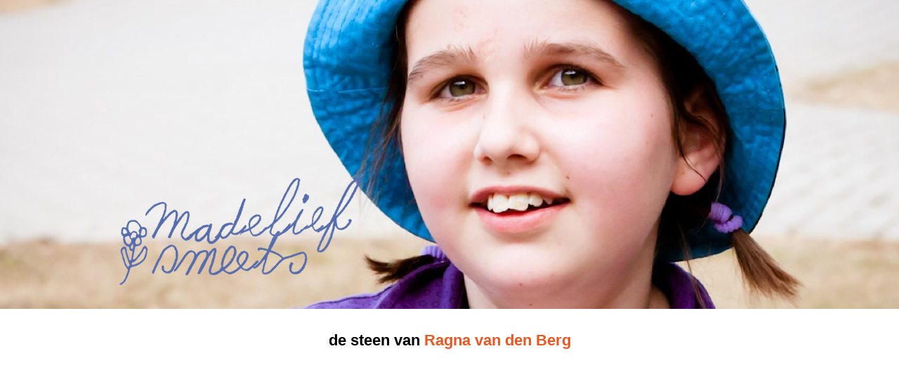

--- FILE ---
content_type: text/html; charset=UTF-8
request_url: https://www.madeliefsmeets.nl/steen/ragna-van-den-berg/
body_size: 8284
content:
<!DOCTYPE html>
<!--[if lte IE 8]>
<html class="ie" lang="nl-NL">
<![endif]-->
<html lang="nl-NL">
<!--<![endif]-->
<head>
<meta charset="UTF-8" />
<meta name="viewport" content="width=device-width, initial-scale=1.0, maximum-scale=1.0, user-scalable=0">
<link rel="profile" href="http://gmpg.org/xfn/11" />
<link rel="stylesheet" type="text/css" media="all" href="https://www.madeliefsmeets.nl/w/wp-content/themes/madeliefsmeets/style.css" />
<link rel="pingback" href="https://www.madeliefsmeets.nl/w/xmlrpc.php" />

<title>Ragna van den Berg &#8211; Madelief Smeets</title>
<meta name='robots' content='max-image-preview:large' />
<link rel="alternate" type="application/rss+xml" title="Madelief Smeets &raquo; feed" href="https://www.madeliefsmeets.nl/feed/" />
<link rel="alternate" type="application/rss+xml" title="Madelief Smeets &raquo; reacties feed" href="https://www.madeliefsmeets.nl/comments/feed/" />
<link rel="alternate" type="application/rss+xml" title="Madelief Smeets &raquo; Ragna van den Berg reacties feed" href="https://www.madeliefsmeets.nl/steen/ragna-van-den-berg/feed/" />
<link rel="alternate" title="oEmbed (JSON)" type="application/json+oembed" href="https://www.madeliefsmeets.nl/wp-json/oembed/1.0/embed?url=https%3A%2F%2Fwww.madeliefsmeets.nl%2Fsteen%2Fragna-van-den-berg%2F" />
<link rel="alternate" title="oEmbed (XML)" type="text/xml+oembed" href="https://www.madeliefsmeets.nl/wp-json/oembed/1.0/embed?url=https%3A%2F%2Fwww.madeliefsmeets.nl%2Fsteen%2Fragna-van-den-berg%2F&#038;format=xml" />
<style id='wp-img-auto-sizes-contain-inline-css' type='text/css'>
img:is([sizes=auto i],[sizes^="auto," i]){contain-intrinsic-size:3000px 1500px}
/*# sourceURL=wp-img-auto-sizes-contain-inline-css */
</style>
<style id='wp-emoji-styles-inline-css' type='text/css'>

	img.wp-smiley, img.emoji {
		display: inline !important;
		border: none !important;
		box-shadow: none !important;
		height: 1em !important;
		width: 1em !important;
		margin: 0 0.07em !important;
		vertical-align: -0.1em !important;
		background: none !important;
		padding: 0 !important;
	}
/*# sourceURL=wp-emoji-styles-inline-css */
</style>
<style id='wp-block-library-inline-css' type='text/css'>
:root{--wp-block-synced-color:#7a00df;--wp-block-synced-color--rgb:122,0,223;--wp-bound-block-color:var(--wp-block-synced-color);--wp-editor-canvas-background:#ddd;--wp-admin-theme-color:#007cba;--wp-admin-theme-color--rgb:0,124,186;--wp-admin-theme-color-darker-10:#006ba1;--wp-admin-theme-color-darker-10--rgb:0,107,160.5;--wp-admin-theme-color-darker-20:#005a87;--wp-admin-theme-color-darker-20--rgb:0,90,135;--wp-admin-border-width-focus:2px}@media (min-resolution:192dpi){:root{--wp-admin-border-width-focus:1.5px}}.wp-element-button{cursor:pointer}:root .has-very-light-gray-background-color{background-color:#eee}:root .has-very-dark-gray-background-color{background-color:#313131}:root .has-very-light-gray-color{color:#eee}:root .has-very-dark-gray-color{color:#313131}:root .has-vivid-green-cyan-to-vivid-cyan-blue-gradient-background{background:linear-gradient(135deg,#00d084,#0693e3)}:root .has-purple-crush-gradient-background{background:linear-gradient(135deg,#34e2e4,#4721fb 50%,#ab1dfe)}:root .has-hazy-dawn-gradient-background{background:linear-gradient(135deg,#faaca8,#dad0ec)}:root .has-subdued-olive-gradient-background{background:linear-gradient(135deg,#fafae1,#67a671)}:root .has-atomic-cream-gradient-background{background:linear-gradient(135deg,#fdd79a,#004a59)}:root .has-nightshade-gradient-background{background:linear-gradient(135deg,#330968,#31cdcf)}:root .has-midnight-gradient-background{background:linear-gradient(135deg,#020381,#2874fc)}:root{--wp--preset--font-size--normal:16px;--wp--preset--font-size--huge:42px}.has-regular-font-size{font-size:1em}.has-larger-font-size{font-size:2.625em}.has-normal-font-size{font-size:var(--wp--preset--font-size--normal)}.has-huge-font-size{font-size:var(--wp--preset--font-size--huge)}.has-text-align-center{text-align:center}.has-text-align-left{text-align:left}.has-text-align-right{text-align:right}.has-fit-text{white-space:nowrap!important}#end-resizable-editor-section{display:none}.aligncenter{clear:both}.items-justified-left{justify-content:flex-start}.items-justified-center{justify-content:center}.items-justified-right{justify-content:flex-end}.items-justified-space-between{justify-content:space-between}.screen-reader-text{border:0;clip-path:inset(50%);height:1px;margin:-1px;overflow:hidden;padding:0;position:absolute;width:1px;word-wrap:normal!important}.screen-reader-text:focus{background-color:#ddd;clip-path:none;color:#444;display:block;font-size:1em;height:auto;left:5px;line-height:normal;padding:15px 23px 14px;text-decoration:none;top:5px;width:auto;z-index:100000}html :where(.has-border-color){border-style:solid}html :where([style*=border-top-color]){border-top-style:solid}html :where([style*=border-right-color]){border-right-style:solid}html :where([style*=border-bottom-color]){border-bottom-style:solid}html :where([style*=border-left-color]){border-left-style:solid}html :where([style*=border-width]){border-style:solid}html :where([style*=border-top-width]){border-top-style:solid}html :where([style*=border-right-width]){border-right-style:solid}html :where([style*=border-bottom-width]){border-bottom-style:solid}html :where([style*=border-left-width]){border-left-style:solid}html :where(img[class*=wp-image-]){height:auto;max-width:100%}:where(figure){margin:0 0 1em}html :where(.is-position-sticky){--wp-admin--admin-bar--position-offset:var(--wp-admin--admin-bar--height,0px)}@media screen and (max-width:600px){html :where(.is-position-sticky){--wp-admin--admin-bar--position-offset:0px}}

/*# sourceURL=wp-block-library-inline-css */
</style><style id='global-styles-inline-css' type='text/css'>
:root{--wp--preset--aspect-ratio--square: 1;--wp--preset--aspect-ratio--4-3: 4/3;--wp--preset--aspect-ratio--3-4: 3/4;--wp--preset--aspect-ratio--3-2: 3/2;--wp--preset--aspect-ratio--2-3: 2/3;--wp--preset--aspect-ratio--16-9: 16/9;--wp--preset--aspect-ratio--9-16: 9/16;--wp--preset--color--black: #000000;--wp--preset--color--cyan-bluish-gray: #abb8c3;--wp--preset--color--white: #ffffff;--wp--preset--color--pale-pink: #f78da7;--wp--preset--color--vivid-red: #cf2e2e;--wp--preset--color--luminous-vivid-orange: #ff6900;--wp--preset--color--luminous-vivid-amber: #fcb900;--wp--preset--color--light-green-cyan: #7bdcb5;--wp--preset--color--vivid-green-cyan: #00d084;--wp--preset--color--pale-cyan-blue: #8ed1fc;--wp--preset--color--vivid-cyan-blue: #0693e3;--wp--preset--color--vivid-purple: #9b51e0;--wp--preset--color--light-grey: #999;--wp--preset--color--orange: #ef5722;--wp--preset--color--blue: #70A7C7;--wp--preset--gradient--vivid-cyan-blue-to-vivid-purple: linear-gradient(135deg,rgb(6,147,227) 0%,rgb(155,81,224) 100%);--wp--preset--gradient--light-green-cyan-to-vivid-green-cyan: linear-gradient(135deg,rgb(122,220,180) 0%,rgb(0,208,130) 100%);--wp--preset--gradient--luminous-vivid-amber-to-luminous-vivid-orange: linear-gradient(135deg,rgb(252,185,0) 0%,rgb(255,105,0) 100%);--wp--preset--gradient--luminous-vivid-orange-to-vivid-red: linear-gradient(135deg,rgb(255,105,0) 0%,rgb(207,46,46) 100%);--wp--preset--gradient--very-light-gray-to-cyan-bluish-gray: linear-gradient(135deg,rgb(238,238,238) 0%,rgb(169,184,195) 100%);--wp--preset--gradient--cool-to-warm-spectrum: linear-gradient(135deg,rgb(74,234,220) 0%,rgb(151,120,209) 20%,rgb(207,42,186) 40%,rgb(238,44,130) 60%,rgb(251,105,98) 80%,rgb(254,248,76) 100%);--wp--preset--gradient--blush-light-purple: linear-gradient(135deg,rgb(255,206,236) 0%,rgb(152,150,240) 100%);--wp--preset--gradient--blush-bordeaux: linear-gradient(135deg,rgb(254,205,165) 0%,rgb(254,45,45) 50%,rgb(107,0,62) 100%);--wp--preset--gradient--luminous-dusk: linear-gradient(135deg,rgb(255,203,112) 0%,rgb(199,81,192) 50%,rgb(65,88,208) 100%);--wp--preset--gradient--pale-ocean: linear-gradient(135deg,rgb(255,245,203) 0%,rgb(182,227,212) 50%,rgb(51,167,181) 100%);--wp--preset--gradient--electric-grass: linear-gradient(135deg,rgb(202,248,128) 0%,rgb(113,206,126) 100%);--wp--preset--gradient--midnight: linear-gradient(135deg,rgb(2,3,129) 0%,rgb(40,116,252) 100%);--wp--preset--font-size--small: 15px;--wp--preset--font-size--medium: 20px;--wp--preset--font-size--large: 21px;--wp--preset--font-size--x-large: 42px;--wp--preset--font-size--regular: 17px;--wp--preset--font-size--larger: 25px;--wp--preset--spacing--20: 0.44rem;--wp--preset--spacing--30: 0.67rem;--wp--preset--spacing--40: 1rem;--wp--preset--spacing--50: 1.5rem;--wp--preset--spacing--60: 2.25rem;--wp--preset--spacing--70: 3.38rem;--wp--preset--spacing--80: 5.06rem;--wp--preset--shadow--natural: 6px 6px 9px rgba(0, 0, 0, 0.2);--wp--preset--shadow--deep: 12px 12px 50px rgba(0, 0, 0, 0.4);--wp--preset--shadow--sharp: 6px 6px 0px rgba(0, 0, 0, 0.2);--wp--preset--shadow--outlined: 6px 6px 0px -3px rgb(255, 255, 255), 6px 6px rgb(0, 0, 0);--wp--preset--shadow--crisp: 6px 6px 0px rgb(0, 0, 0);}:where(.is-layout-flex){gap: 0.5em;}:where(.is-layout-grid){gap: 0.5em;}body .is-layout-flex{display: flex;}.is-layout-flex{flex-wrap: wrap;align-items: center;}.is-layout-flex > :is(*, div){margin: 0;}body .is-layout-grid{display: grid;}.is-layout-grid > :is(*, div){margin: 0;}:where(.wp-block-columns.is-layout-flex){gap: 2em;}:where(.wp-block-columns.is-layout-grid){gap: 2em;}:where(.wp-block-post-template.is-layout-flex){gap: 1.25em;}:where(.wp-block-post-template.is-layout-grid){gap: 1.25em;}.has-black-color{color: var(--wp--preset--color--black) !important;}.has-cyan-bluish-gray-color{color: var(--wp--preset--color--cyan-bluish-gray) !important;}.has-white-color{color: var(--wp--preset--color--white) !important;}.has-pale-pink-color{color: var(--wp--preset--color--pale-pink) !important;}.has-vivid-red-color{color: var(--wp--preset--color--vivid-red) !important;}.has-luminous-vivid-orange-color{color: var(--wp--preset--color--luminous-vivid-orange) !important;}.has-luminous-vivid-amber-color{color: var(--wp--preset--color--luminous-vivid-amber) !important;}.has-light-green-cyan-color{color: var(--wp--preset--color--light-green-cyan) !important;}.has-vivid-green-cyan-color{color: var(--wp--preset--color--vivid-green-cyan) !important;}.has-pale-cyan-blue-color{color: var(--wp--preset--color--pale-cyan-blue) !important;}.has-vivid-cyan-blue-color{color: var(--wp--preset--color--vivid-cyan-blue) !important;}.has-vivid-purple-color{color: var(--wp--preset--color--vivid-purple) !important;}.has-black-background-color{background-color: var(--wp--preset--color--black) !important;}.has-cyan-bluish-gray-background-color{background-color: var(--wp--preset--color--cyan-bluish-gray) !important;}.has-white-background-color{background-color: var(--wp--preset--color--white) !important;}.has-pale-pink-background-color{background-color: var(--wp--preset--color--pale-pink) !important;}.has-vivid-red-background-color{background-color: var(--wp--preset--color--vivid-red) !important;}.has-luminous-vivid-orange-background-color{background-color: var(--wp--preset--color--luminous-vivid-orange) !important;}.has-luminous-vivid-amber-background-color{background-color: var(--wp--preset--color--luminous-vivid-amber) !important;}.has-light-green-cyan-background-color{background-color: var(--wp--preset--color--light-green-cyan) !important;}.has-vivid-green-cyan-background-color{background-color: var(--wp--preset--color--vivid-green-cyan) !important;}.has-pale-cyan-blue-background-color{background-color: var(--wp--preset--color--pale-cyan-blue) !important;}.has-vivid-cyan-blue-background-color{background-color: var(--wp--preset--color--vivid-cyan-blue) !important;}.has-vivid-purple-background-color{background-color: var(--wp--preset--color--vivid-purple) !important;}.has-black-border-color{border-color: var(--wp--preset--color--black) !important;}.has-cyan-bluish-gray-border-color{border-color: var(--wp--preset--color--cyan-bluish-gray) !important;}.has-white-border-color{border-color: var(--wp--preset--color--white) !important;}.has-pale-pink-border-color{border-color: var(--wp--preset--color--pale-pink) !important;}.has-vivid-red-border-color{border-color: var(--wp--preset--color--vivid-red) !important;}.has-luminous-vivid-orange-border-color{border-color: var(--wp--preset--color--luminous-vivid-orange) !important;}.has-luminous-vivid-amber-border-color{border-color: var(--wp--preset--color--luminous-vivid-amber) !important;}.has-light-green-cyan-border-color{border-color: var(--wp--preset--color--light-green-cyan) !important;}.has-vivid-green-cyan-border-color{border-color: var(--wp--preset--color--vivid-green-cyan) !important;}.has-pale-cyan-blue-border-color{border-color: var(--wp--preset--color--pale-cyan-blue) !important;}.has-vivid-cyan-blue-border-color{border-color: var(--wp--preset--color--vivid-cyan-blue) !important;}.has-vivid-purple-border-color{border-color: var(--wp--preset--color--vivid-purple) !important;}.has-vivid-cyan-blue-to-vivid-purple-gradient-background{background: var(--wp--preset--gradient--vivid-cyan-blue-to-vivid-purple) !important;}.has-light-green-cyan-to-vivid-green-cyan-gradient-background{background: var(--wp--preset--gradient--light-green-cyan-to-vivid-green-cyan) !important;}.has-luminous-vivid-amber-to-luminous-vivid-orange-gradient-background{background: var(--wp--preset--gradient--luminous-vivid-amber-to-luminous-vivid-orange) !important;}.has-luminous-vivid-orange-to-vivid-red-gradient-background{background: var(--wp--preset--gradient--luminous-vivid-orange-to-vivid-red) !important;}.has-very-light-gray-to-cyan-bluish-gray-gradient-background{background: var(--wp--preset--gradient--very-light-gray-to-cyan-bluish-gray) !important;}.has-cool-to-warm-spectrum-gradient-background{background: var(--wp--preset--gradient--cool-to-warm-spectrum) !important;}.has-blush-light-purple-gradient-background{background: var(--wp--preset--gradient--blush-light-purple) !important;}.has-blush-bordeaux-gradient-background{background: var(--wp--preset--gradient--blush-bordeaux) !important;}.has-luminous-dusk-gradient-background{background: var(--wp--preset--gradient--luminous-dusk) !important;}.has-pale-ocean-gradient-background{background: var(--wp--preset--gradient--pale-ocean) !important;}.has-electric-grass-gradient-background{background: var(--wp--preset--gradient--electric-grass) !important;}.has-midnight-gradient-background{background: var(--wp--preset--gradient--midnight) !important;}.has-small-font-size{font-size: var(--wp--preset--font-size--small) !important;}.has-medium-font-size{font-size: var(--wp--preset--font-size--medium) !important;}.has-large-font-size{font-size: var(--wp--preset--font-size--large) !important;}.has-x-large-font-size{font-size: var(--wp--preset--font-size--x-large) !important;}
/*# sourceURL=global-styles-inline-css */
</style>

<style id='classic-theme-styles-inline-css' type='text/css'>
/*! This file is auto-generated */
.wp-block-button__link{color:#fff;background-color:#32373c;border-radius:9999px;box-shadow:none;text-decoration:none;padding:calc(.667em + 2px) calc(1.333em + 2px);font-size:1.125em}.wp-block-file__button{background:#32373c;color:#fff;text-decoration:none}
/*# sourceURL=/wp-includes/css/classic-themes.min.css */
</style>
<link rel='stylesheet' id='fancybox-css' href='https://www.madeliefsmeets.nl/w/wp-content/plugins/easy-fancybox/fancybox/1.5.4/jquery.fancybox.min.css?ver=6.9' type='text/css' media='screen' />
<style id='fancybox-inline-css' type='text/css'>
#fancybox-title,#fancybox-title-float-main{color:#fff}
/*# sourceURL=fancybox-inline-css */
</style>
<script type="text/javascript" src="https://www.madeliefsmeets.nl/w/wp-includes/js/jquery/jquery.min.js?ver=3.7.1" id="jquery-core-js"></script>
<script type="text/javascript" src="https://www.madeliefsmeets.nl/w/wp-includes/js/jquery/jquery-migrate.min.js?ver=3.4.1" id="jquery-migrate-js"></script>
<script type="text/javascript" src="https://www.madeliefsmeets.nl/w/wp-content/themes/pohutukawa/js/jquery.fitvids.js?ver=1.1" id="fitvids-js"></script>
<script type="text/javascript" src="https://www.madeliefsmeets.nl/w/wp-content/themes/pohutukawa/js/jquery.placeholder.min.js?ver=1.0" id="placeholder-js"></script>
<script type="text/javascript" src="https://www.madeliefsmeets.nl/w/wp-content/themes/pohutukawa/js/custom.js?ver=1.0" id="custom-js"></script>
<link rel="https://api.w.org/" href="https://www.madeliefsmeets.nl/wp-json/" /><link rel="EditURI" type="application/rsd+xml" title="RSD" href="https://www.madeliefsmeets.nl/w/xmlrpc.php?rsd" />
<meta name="generator" content="WordPress 6.9" />
<link rel="canonical" href="https://www.madeliefsmeets.nl/steen/ragna-van-den-berg/" />
<link rel='shortlink' href='https://www.madeliefsmeets.nl/?p=345' />
<style type="text/css">
@media screen and (min-width: 1100px) {
/* White Header Font Color */
#site-title h1 a,
#branding .optional-nav ul li,
#branding .optional-nav ul li a {color:#fff;}
#branding {border-bottom:1px solid #fff;}
}
</style>
	<style type="text/css" id="custom-css">
	 		 @media screen and (min-width: 1100px) {
					.site-header {
				 background: url(https://madeliefsmeets.nl/w/wp-content/uploads/2012/05/madelief_header1.jpg) no-repeat scroll;
					height: 440px;
					background-position:center;
					background-size: cover;
					-webkit-background-size: cover;
					-moz-background-size: cover;
					-o-background-size: cover;
					}
			}
	 </style>
	
</head>

<body class="wp-singular steen-template-default single single-steen postid-345 wp-embed-responsive wp-theme-pohutukawa wp-child-theme-madeliefsmeets one-column content">

	<div id="wrap">
		<header id="header" class="site-header">
			<div id="branding">
				<hgroup id="site-title">
											<a href="https://www.madeliefsmeets.nl/" class="logo"><img src="https://madeliefsmeets.nl/w/wp-content/uploads/2012/05/madelief-naam.png" alt="Madelief Smeets" title="Madelief Smeets" /></a>
									</hgroup><!-- end #site-title -->

							</div><!-- end #branding -->

							<img src="https://madeliefsmeets.nl/w/wp-content/uploads/2012/05/madelief_header1.jpg" width="1400" height="440" alt="" class="header-image" /><!-- end header-image -->
			
			<div class="mobile-nav">
				<a href="#main-nav" class="menu-btn">Menu</a>
				<div class="search">
						<form method="get" class="searchform" action="https://www.madeliefsmeets.nl">
			<input type="text" class="field s" name="s" placeholder="Search..." />
			<input type="submit" class="searchsubmit" name="submit" value="Submit" />
	</form>				</div><!-- end .search -->
			</div><!-- end .mobile-nav -->
		</header><!-- end #header -->

	<div id="container" class="clearfix">

	<div id="content">

				
			
<article id="post-345" class="post-345 steen type-steen status-publish has-post-thumbnail hentry">

	<header class="entry-header">
		<h2 class="entry-title">de steen van <a href="https://www.madeliefsmeets.nl/steen/ragna-van-den-berg/" title="Permalink to Ragna van den Berg" rel="bookmark">Ragna van den Berg</a></h2>
	</header><!--end .entry-header -->

	<footer class="entry-meta">
		<ul>
			<li class="post-date"><a href="https://www.madeliefsmeets.nl/steen/ragna-van-den-berg/">2 december 2012</a></li>
			<li class="post-author">by				<a href="https://www.madeliefsmeets.nl/author/jeroensmeets/" title="All posts by jeroensmeets">jeroensmeets</a>			</li>
			<li class="post-comments"><a href="https://www.madeliefsmeets.nl/steen/ragna-van-den-berg/#respond" class="comments-link" >Geen reacties</a></li>

			
			<li class="post-edit"></li>
		</ul>
	</footer><!-- end .entry-meta -->

		
			
	<div class="entry-content">
					<img width="980" height="654" src="https://www.madeliefsmeets.nl/w/wp-content/uploads/2012/12/stenen-7332-980x654.jpg" class="attachment-contentbreedte size-contentbreedte wp-post-image" alt="" decoding="async" fetchpriority="high" srcset="https://www.madeliefsmeets.nl/w/wp-content/uploads/2012/12/stenen-7332-980x654.jpg 980w, https://www.madeliefsmeets.nl/w/wp-content/uploads/2012/12/stenen-7332-300x200.jpg 300w, https://www.madeliefsmeets.nl/w/wp-content/uploads/2012/12/stenen-7332-280x187.jpg 280w, https://www.madeliefsmeets.nl/w/wp-content/uploads/2012/12/stenen-7332.jpg 1000w" sizes="(max-width: 980px) 100vw, 980px" />			<!-- <a href="https://www.madeliefsmeets.nl/w/wp-content/uploads/2012/12/stenen-7332.jpg"><img width="980" height="654" src="https://www.madeliefsmeets.nl/w/wp-content/uploads/2012/12/stenen-7332-980x654.jpg" class="attachment-contentbreedte size-contentbreedte wp-post-image" alt="" decoding="async" srcset="https://www.madeliefsmeets.nl/w/wp-content/uploads/2012/12/stenen-7332-980x654.jpg 980w, https://www.madeliefsmeets.nl/w/wp-content/uploads/2012/12/stenen-7332-300x200.jpg 300w, https://www.madeliefsmeets.nl/w/wp-content/uploads/2012/12/stenen-7332-280x187.jpg 280w, https://www.madeliefsmeets.nl/w/wp-content/uploads/2012/12/stenen-7332.jpg 1000w" sizes="(max-width: 980px) 100vw, 980px" /></a> -->
				<p><a href="http://www.madeliefsmeets.nl/w/wp-content/uploads/2012/12/stenen-7331.jpg"><img decoding="async" src="http://www.madeliefsmeets.nl/w/wp-content/uploads/2012/12/stenen-7331-300x200.jpg" alt="" title="stenen-7331" width="300" height="200" class="aligncenter size-medium wp-image-346" srcset="https://www.madeliefsmeets.nl/w/wp-content/uploads/2012/12/stenen-7331-300x200.jpg 300w, https://www.madeliefsmeets.nl/w/wp-content/uploads/2012/12/stenen-7331-980x654.jpg 980w, https://www.madeliefsmeets.nl/w/wp-content/uploads/2012/12/stenen-7331-280x187.jpg 280w, https://www.madeliefsmeets.nl/w/wp-content/uploads/2012/12/stenen-7331.jpg 1000w" sizes="(max-width: 300px) 100vw, 300px" /></a><br />
<a href="http://www.madeliefsmeets.nl/w/wp-content/uploads/2012/12/ragna.jpg"><img loading="lazy" decoding="async" src="http://www.madeliefsmeets.nl/w/wp-content/uploads/2012/12/ragna-300x225.jpg" alt="" title="ragna" width="300" height="225" class="aligncenter size-medium wp-image-348" srcset="https://www.madeliefsmeets.nl/w/wp-content/uploads/2012/12/ragna-300x225.jpg 300w, https://www.madeliefsmeets.nl/w/wp-content/uploads/2012/12/ragna.jpg 614w" sizes="auto, (max-width: 300px) 100vw, 300px" /></a></p>
			</div><!-- end .entry-content -->

	
</article><!-- end post -345 -->
			
	<div id="comments">
		
	
	
					<p class="nocomments">Comments are closed.</p>
			
		
	
	
	</div><!-- end #comments -->
		
		<nav id="nav-single" class="clearfix">
			<div class="nav-next"><a href="https://www.madeliefsmeets.nl/steen/nolda-mol/" rel="next">Next Post &raquo;</a></div>
			<div class="nav-previous"><a href="https://www.madeliefsmeets.nl/steen/anne-claire/" rel="prev">&laquo; Previous Post</a></div>
		</nav><!-- #nav-below -->

	</div><!--end #content-->


	<div id="sidebar">

		<nav id="main-nav">
							<h3>Menu</h3>
							<div class="menu"><ul>
<li ><a href="https://www.madeliefsmeets.nl/">Home</a></li></ul></div>
		</nav><!-- end #main-nav -->

					<div class="widget-area">
				<aside id="text-2" class="widget widget_text"><h3 class="widget-title">Drie vogeltjes</h3>			<div class="textwidget"><ul class="sociallinks">
	<li><a href="http://twitter.com/jeroensmeets" class="twitter" title="Twitter">Twitter</a><br />jeroen</li>
	<li><a href="http://twitter.com/antjemaria" class="twitter" title="Twitter">Twitter</a><br />marie</li>
	<li><a href="http://twitter.com/maudsmeets" class="twitter" title="Twitter">Twitter</a><br />maud</li>
</ul></div>
		</aside><aside id="search-3" class="widget widget_search"><h3 class="widget-title">Zoek een steentje</h3>	<form method="get" class="searchform" action="https://www.madeliefsmeets.nl">
			<input type="text" class="field s" name="s" placeholder="Search..." />
			<input type="submit" class="searchsubmit" name="submit" value="Submit" />
	</form></aside>			</div><!-- .widget-area -->
		
	</div><!-- end #sidebar --> 
	</div><!-- end #container -->

	<footer id="footer">

	

		<div id="site-generator" class="clearfix">
			<a href="#header" class="top">&#8593; Back to Top &#8593;</a>

			
			<ul class='credit'><li>foto's, liefde en techniek: <a href="https://twitter.com/jeroensmeets">Jeroen</a></li><span class="slash"> // </span><li>het prachtige idee voor de stenen, dito liefde: <a href="https://twitter.com/antjemaria">Marie</a></li><span class="slash"> // </span><li>vormgeving: <a href="https://www.elmastudio.de/wordpress-themes/">Elmastudio</a></li><span class="slash"> // </span><li>verwittiging foto's: <a href="https://www.instagram.com/ajwvdberg/">Johan</a></li></ul>			</ul>

					</div><!-- end #site-generator -->

	</footer><!-- end #footer -->
</div><!-- end #wrap -->


<script type="speculationrules">
{"prefetch":[{"source":"document","where":{"and":[{"href_matches":"/*"},{"not":{"href_matches":["/w/wp-*.php","/w/wp-admin/*","/w/wp-content/uploads/*","/w/wp-content/*","/w/wp-content/plugins/*","/w/wp-content/themes/madeliefsmeets/*","/w/wp-content/themes/pohutukawa/*","/*\\?(.+)"]}},{"not":{"selector_matches":"a[rel~=\"nofollow\"]"}},{"not":{"selector_matches":".no-prefetch, .no-prefetch a"}}]},"eagerness":"conservative"}]}
</script>
<script type="text/javascript" src="https://www.madeliefsmeets.nl/w/wp-includes/js/comment-reply.min.js?ver=6.9" id="comment-reply-js" async="async" data-wp-strategy="async" fetchpriority="low"></script>
<script type="text/javascript" src="https://www.madeliefsmeets.nl/w/wp-content/plugins/easy-fancybox/vendor/purify.min.js?ver=6.9" id="fancybox-purify-js"></script>
<script type="text/javascript" id="jquery-fancybox-js-extra">
/* <![CDATA[ */
var efb_i18n = {"close":"Sluiten","next":"Volgende","prev":"Vorige","startSlideshow":"Slideshow starten","toggleSize":"Toggle grootte"};
//# sourceURL=jquery-fancybox-js-extra
/* ]]> */
</script>
<script type="text/javascript" src="https://www.madeliefsmeets.nl/w/wp-content/plugins/easy-fancybox/fancybox/1.5.4/jquery.fancybox.min.js?ver=6.9" id="jquery-fancybox-js"></script>
<script type="text/javascript" id="jquery-fancybox-js-after">
/* <![CDATA[ */
var fb_timeout, fb_opts={'autoScale':true,'showCloseButton':true,'margin':20,'pixelRatio':'false','centerOnScroll':true,'enableEscapeButton':true,'overlayShow':true,'hideOnOverlayClick':true,'minViewportWidth':320,'minVpHeight':320,'disableCoreLightbox':'true','enableBlockControls':'true','fancybox_openBlockControls':'true' };
if(typeof easy_fancybox_handler==='undefined'){
var easy_fancybox_handler=function(){
jQuery([".nolightbox","a.wp-block-file__button","a.pin-it-button","a[href*='pinterest.com\/pin\/create']","a[href*='facebook.com\/share']","a[href*='twitter.com\/share']"].join(',')).addClass('nofancybox');
jQuery('a.fancybox-close').on('click',function(e){e.preventDefault();jQuery.fancybox.close()});
/* IMG */
						var unlinkedImageBlocks=jQuery(".wp-block-image > img:not(.nofancybox,figure.nofancybox>img)");
						unlinkedImageBlocks.wrap(function() {
							var href = jQuery( this ).attr( "src" );
							return "<a href='" + href + "'></a>";
						});
var fb_IMG_select=jQuery('a[href*=".jpg" i]:not(.nofancybox,li.nofancybox>a,figure.nofancybox>a),area[href*=".jpg" i]:not(.nofancybox),a[href*=".gif" i]:not(.nofancybox,li.nofancybox>a,figure.nofancybox>a),area[href*=".gif" i]:not(.nofancybox),a[href*=".png" i]:not(.nofancybox,li.nofancybox>a,figure.nofancybox>a),area[href*=".png" i]:not(.nofancybox),a[href*=".jpeg" i]:not(.nofancybox,li.nofancybox>a,figure.nofancybox>a),area[href*=".jpeg" i]:not(.nofancybox)');
fb_IMG_select.addClass('fancybox image').attr('rel','gallery');
jQuery('a.fancybox,area.fancybox,.fancybox>a').each(function(){jQuery(this).fancybox(jQuery.extend(true,{},fb_opts,{'transition':'elastic','transitionIn':'elastic','easingIn':'easeOutBack','transitionOut':'elastic','easingOut':'easeInBack','opacity':false,'hideOnContentClick':false,'titleShow':false,'titlePosition':'over','titleFromAlt':true,'showNavArrows':true,'enableKeyboardNav':true,'cyclic':false,'mouseWheel':'true','changeSpeed':250}))});
};};
jQuery(easy_fancybox_handler);jQuery(document).on('post-load',easy_fancybox_handler);

//# sourceURL=jquery-fancybox-js-after
/* ]]> */
</script>
<script type="text/javascript" src="https://www.madeliefsmeets.nl/w/wp-content/plugins/easy-fancybox/vendor/jquery.easing.min.js?ver=1.4.1" id="jquery-easing-js"></script>
<script type="text/javascript" src="https://www.madeliefsmeets.nl/w/wp-content/plugins/easy-fancybox/vendor/jquery.mousewheel.min.js?ver=3.1.13" id="jquery-mousewheel-js"></script>
<script id="wp-emoji-settings" type="application/json">
{"baseUrl":"https://s.w.org/images/core/emoji/17.0.2/72x72/","ext":".png","svgUrl":"https://s.w.org/images/core/emoji/17.0.2/svg/","svgExt":".svg","source":{"concatemoji":"https://www.madeliefsmeets.nl/w/wp-includes/js/wp-emoji-release.min.js?ver=6.9"}}
</script>
<script type="module">
/* <![CDATA[ */
/*! This file is auto-generated */
const a=JSON.parse(document.getElementById("wp-emoji-settings").textContent),o=(window._wpemojiSettings=a,"wpEmojiSettingsSupports"),s=["flag","emoji"];function i(e){try{var t={supportTests:e,timestamp:(new Date).valueOf()};sessionStorage.setItem(o,JSON.stringify(t))}catch(e){}}function c(e,t,n){e.clearRect(0,0,e.canvas.width,e.canvas.height),e.fillText(t,0,0);t=new Uint32Array(e.getImageData(0,0,e.canvas.width,e.canvas.height).data);e.clearRect(0,0,e.canvas.width,e.canvas.height),e.fillText(n,0,0);const a=new Uint32Array(e.getImageData(0,0,e.canvas.width,e.canvas.height).data);return t.every((e,t)=>e===a[t])}function p(e,t){e.clearRect(0,0,e.canvas.width,e.canvas.height),e.fillText(t,0,0);var n=e.getImageData(16,16,1,1);for(let e=0;e<n.data.length;e++)if(0!==n.data[e])return!1;return!0}function u(e,t,n,a){switch(t){case"flag":return n(e,"\ud83c\udff3\ufe0f\u200d\u26a7\ufe0f","\ud83c\udff3\ufe0f\u200b\u26a7\ufe0f")?!1:!n(e,"\ud83c\udde8\ud83c\uddf6","\ud83c\udde8\u200b\ud83c\uddf6")&&!n(e,"\ud83c\udff4\udb40\udc67\udb40\udc62\udb40\udc65\udb40\udc6e\udb40\udc67\udb40\udc7f","\ud83c\udff4\u200b\udb40\udc67\u200b\udb40\udc62\u200b\udb40\udc65\u200b\udb40\udc6e\u200b\udb40\udc67\u200b\udb40\udc7f");case"emoji":return!a(e,"\ud83e\u1fac8")}return!1}function f(e,t,n,a){let r;const o=(r="undefined"!=typeof WorkerGlobalScope&&self instanceof WorkerGlobalScope?new OffscreenCanvas(300,150):document.createElement("canvas")).getContext("2d",{willReadFrequently:!0}),s=(o.textBaseline="top",o.font="600 32px Arial",{});return e.forEach(e=>{s[e]=t(o,e,n,a)}),s}function r(e){var t=document.createElement("script");t.src=e,t.defer=!0,document.head.appendChild(t)}a.supports={everything:!0,everythingExceptFlag:!0},new Promise(t=>{let n=function(){try{var e=JSON.parse(sessionStorage.getItem(o));if("object"==typeof e&&"number"==typeof e.timestamp&&(new Date).valueOf()<e.timestamp+604800&&"object"==typeof e.supportTests)return e.supportTests}catch(e){}return null}();if(!n){if("undefined"!=typeof Worker&&"undefined"!=typeof OffscreenCanvas&&"undefined"!=typeof URL&&URL.createObjectURL&&"undefined"!=typeof Blob)try{var e="postMessage("+f.toString()+"("+[JSON.stringify(s),u.toString(),c.toString(),p.toString()].join(",")+"));",a=new Blob([e],{type:"text/javascript"});const r=new Worker(URL.createObjectURL(a),{name:"wpTestEmojiSupports"});return void(r.onmessage=e=>{i(n=e.data),r.terminate(),t(n)})}catch(e){}i(n=f(s,u,c,p))}t(n)}).then(e=>{for(const n in e)a.supports[n]=e[n],a.supports.everything=a.supports.everything&&a.supports[n],"flag"!==n&&(a.supports.everythingExceptFlag=a.supports.everythingExceptFlag&&a.supports[n]);var t;a.supports.everythingExceptFlag=a.supports.everythingExceptFlag&&!a.supports.flag,a.supports.everything||((t=a.source||{}).concatemoji?r(t.concatemoji):t.wpemoji&&t.twemoji&&(r(t.twemoji),r(t.wpemoji)))});
//# sourceURL=https://www.madeliefsmeets.nl/w/wp-includes/js/wp-emoji-loader.min.js
/* ]]> */
</script>
</body>
</html>


--- FILE ---
content_type: text/css
request_url: https://www.madeliefsmeets.nl/w/wp-content/themes/madeliefsmeets/style.css
body_size: 684
content:
/*
	Theme Name: Madelief Smeets
	Theme URL: http://madeliefsmeets.nl/
	Description: Child theme for Phutukawa
	Author: Jeroen Smeets
	Author URI: http://jeroensmeets.net
	Version: 1.0
	Template: pohutukawa
*/

@import url('../pohutukawa/style.css');
@import url('http://fonts.googleapis.com/css?family=Henny+Penny');

#site-title h1 a {
	font-family: 'Henny Penny', cursive; font-size: 50px; color: #70A7C7;
}

div#branding {
	border-bottom: 0;
	padding-top: 230px;
}

#header .mobile-nav,
	nav#main-nav {
	display: none;
}

body.home #content ul {
	list-style-type: none;
	display: block;
	width: 100%;
	margin: 0px auto 40px;
	padding-left: 30px;
}

body.home #content ul li {
	width: 280px;
	height: 187px;
	margin: 0px 12px 24px 0px;
	float: left;
}

body.home #content ul li div {
	position: relative;
	width: 100%;
}

body.home #content ul li span {
	position: absolute;
	top: 20px;
	left: 8px;
	padding: 2px 10px; 
	background-color: #efefef;
	-webkit-border-radius: 8px;
	-moz-border-radius: 8px;
	border-radius: 8px;
	color: #70A7C7;
}

body.home #content ul li span:hover {
	background-color: #70A7C7;
	color: white;
}

body.single-steen #container {
	max-width: 768px;
}

body.single-steen h2 {
	text-align: center;
}

.one-column #sidebar {
	clear: left;
}

article p img {
	margin: 0px auto !important;
}

article footer.entry-meta {
	display: none;
}

#comments {
	clear: both;
	margin-top: 20px;
}

#commentform textarea#comment, #content .wpcf7 textarea {
	width: 97%;
}

.one-column #content .entry-content {
	margin: 0px auto !important;
}

@media screen and (max-width: 1100px) {

	div#branding {
		padding-top: 0px;
	}

	header#header {
		margin-bottom: 20px;
	}

}

--- FILE ---
content_type: text/css
request_url: https://www.madeliefsmeets.nl/w/wp-content/themes/pohutukawa/style.css
body_size: 12952
content:
/*
Theme Name: Pohutukawa
Theme URI: https://www.elmastudio.de/wordpress-themes/pohutukawa/
Description: Pohutukawa is a modern mobile-first, responsive WordPress theme best suited for personal blogs. The theme automatically adapts to different screen sizes, so your blog content can be perfectly viewed from any device from smartphones, tablets, laptops to desktop computers. You can upload a big header image to make you blog more personal and on the theme options page you can also choose different colors, layout options and upload your own logo.

Author: Elmastudio
Author URI: https://www.elmastudio.de/
Version: 1.0.3
License: GNU General Public License
License URI: https://www.gnu.org/licenses/gpl.html
Tags: post-formats, custom-colors, custom-header, custom-background, custom-menu, theme-options, threaded-comments, sticky-post, translation-ready
Text Domain: pohutukawa

*/

/*---------------------------------------------------------------------------------------------*/
/*	CSS Reset by Eric Meyer: http://meyerweb.com/eric/tools/css/reset/ v2.0
/*---------------------------------------------------------------------------------------------*/
html,body,div,span,applet,object,h1,h2,h3,h4,h5,h6,p,blockquote,a,img,strong,var,b,u,i,center,dl,dt,dd,ol,ul,li,fieldset,form,label,legend,table,caption,tbody,tfoot,thead,tr,th,td,article,aside,canvas,details,embed,figure,figcaption,footer,header,hgroup,menu,nav,output,ruby,section,summary,time,mark,audio,video{border:0;font-size:100%;font:inherit;vertical-align:baseline;margin:0;padding:0;}
address{padding:0 0 30px; line-height:1.7;}
abbr,acronym{border-bottom:.1em dotted;}
ins{background:#ffffcc;text-decoration:none;}
article,aside,details,figcaption,figure,footer,header,hgroup,menu,nav,section{display:block;}
ol,ul{list-style:none;}
blockquote:before,blockquote:after{content:none;}
table{border-collapse:collapse;border-spacing:0;}
input:focus,textarea:focus{border:1px solid #999; outline:0;}
a:hover, a:active, a:focus { outline: none; -moz-outline-style: none;}
::-webkit-input-placeholder {color:#999;}
:-moz-placeholder {color:#999;}
.placeholder {color: #999;}
.sticky {}
.screen-reader-text {display: none;}

/* --- Clearfix --- */
.clear{clear:both;display:block;overflow:hidden;visibility:hidden;width:0;height:0;}
.clearfix:after{clear:both;content:' ';display:block;font-size:0;line-height:0;visibility:hidden;width:0;height:0;}


/*-----------------------------------------------------------------------------------*/
/*	General Structure
/*-----------------------------------------------------------------------------------*/
html {
	-ms-text-size-adjust: none;
	-webkit-text-size-adjust: none;
	background:#f0f0f0;
}
body {
	max-width:100%;
	margin:0 auto;
	font-family: Georgia, 'Times New Roman', serif;
	color: #333;
}
#wrap {
	margin:0 auto;
	background:#fff;
}

/*-----------------------------------------------------------------------------------*/
/*	Headlines
/*-----------------------------------------------------------------------------------*/
h1, h2, h3, h4, h5, h6 {
	font-family: 'PT sans', 'Helvetica Neue', Helvetica, Arial, sans-serif;
	font-weight:bold;
	color:#000;
	text-rendering: optimizeLegibility;
}
h1 {
	margin: 2em 0 1.6em;
	font-size: 160%;
}
h2 {
	margin: 1.35em 0 1.2em;
	font-size: 135%;
	line-height:1.5;
}
h3 {
	margin: 1.35em 0 1.2em;
	font-size: 120%;
	line-height:1.3;
}
h4 {
	margin: 1.1em 0 1em;
	font-size: 110%;
	line-height:1.25;
	text-transform:uppercase;
	letter-spacing:0.2em;
}
h5 {
	margin: 0.9em 0 0.9em;
	font-size: 100%;
	line-height:1.25;
}
h6 {
	margin: 0.7em 0 0.7em;
	font-size: 95%;
	line-height:1.25;
}

/*-----------------------------------------------------------------------------------*/
/*	Alignment
/*-----------------------------------------------------------------------------------*/
.alignleft,
.alignright {
	float: none;
	display: block;
}
.aligncenter {
	margin-left: auto;
	margin-right: auto;
	display: block;
	clear: both;
}
.entry-content img.alignleft,
.entry-content img.alignright {
	margin-top:10px;
	margin-bottom:10px;
}

/*-----------------------------------------------------------------------------------*/
/*	Links
/*-----------------------------------------------------------------------------------*/
a,
#site-title h1 a:hover,
#branding .optional-nav ul a:hover,
.entry-content h2.entry-title a:hover,
#header .mobile-nav a.menu-btn:hover {
	text-decoration:none;
}
a:hover {
	text-decoration:underline;
}
a.more-link {
	margin:40px auto 0 auto;
	width:48px;
	height:48px;
	display:block;
	text-indent:-9999em;
	-webkit-border-radius: 42px;
		 -moz-border-radius: 42px;
					border-radius: 42px;
}
ul.sociallinks li a:hover {
	opacity:0.7;
	-moz-opacity: 0.7;
	filter: 0;
}

/*-----------------------------------------------------------------------------------*/
/*	Colors
/*-----------------------------------------------------------------------------------*/
/* --- Link Color --- */
a,
.entry-content h2.entry-title a:hover,
#branding .optional-nav ul a:hover,
#footer .widget_tag_cloud a,
.widget_recent_entries ul li a:hover,
.widget_recent_comments ul li a:hover,
.widget_twitter ul li a:hover,
#footer .flickr_badge_wrapper .flickr-bottom a,
#footer .widget_links ul li a:hover,
#footer .widget_pages ul li a:hover,
#footer .widget_categories ul li a:hover,
#footer .widget_nav_menu ul li a:hover,
#footer .widget_meta ul li a:hover,
#footer .widget_archive ul li a:hover,
.bwp-rc-widget li.sidebar-comment a:hover {
	color:#ef5722;
}
#header .mobile-nav a.menu-btn,
#main-nav ul li a:hover,
.widget_links ul li a:hover,
.widget_pages ul li a:hover,
.widget_categories ul li a:hover,
.widget_nav_menu ul li a:hover,
.widget_meta ul li a:hover,
.widget_archive ul li a:hover,
input#submit,
input.wpcf7-submit,
.jetpack_subscription_widget form#subscribe-blog input[type="submit"],
.entry-content .wp-pagenavi a.page,
.entry-content .wp-pagenavi a.nextpostslink,
.entry-content .wp-pagenavi a.previouspostslink,
.entry-content .wp-pagenavi a.first,
.entry-content .wp-pagenavi a.last,
.entry-content .wp-pagenavi span.current,
.flickr_badge_wrapper a img:hover {
	background:#ef5722;
}
a.more-link {
	background:#ef5722 url(images/arrow-right.png) 0 0 no-repeat;
}
/* --- Second Text Color (Sidebar Headlines) --- */
.entry-content .format-quote blockquote,
.entry-content .single-posts-meta ul li span,
.entry-content .page-header h1.page-title,
#main-nav h3,
.widget h3.widget-title,
.widget_get_recent_comments h1.widget-title {
	color:#70A7C7;
}
/* --- Footer Widget Area Color --- */
#footer-widgets-wrap,
#footer-widget-area {
	background:#ef5722;
}

/*-----------------------------------------------------------------------------------*/
/*	Lists
/*-----------------------------------------------------------------------------------*/
.entry-content ol {
	list-style: decimal;
}
.entry-content ul {
		list-style: disc;
}
.entry-content .post ol,
.entry-content .page ol {
	 margin:0 0 30px 22px;
}
.entry-content .post ol ol,
.entry-content .page ol ol {
	 margin:0 0 0 22px;
}
.entry-content .post ul,
.entry-content .page ul {
		margin:0 0 30px 22px;
}
.entry-content .post ul ul,
.entry-content .page ul ul {
		margin:0 0 0 22px;
}
.entry-content ul li,
.entry-content ol li {
	margin: 0;
	padding: 0;
	display: list-item;
	line-height:1.8;
}
dl dt {
	font-family: 'Helvetica Neue', Helvetica, Arial, sans-serif;
	font-weight: bold;
	line-height:1.6;
}
dl dd {
	margin: 0 0 10px 0;
	line-height: 1.4;
}

/*-----------------------------------------------------------------------------------*/
/*	Header
/*-----------------------------------------------------------------------------------*/
#branding {
	padding:20px 0 0;
	display:block;
	overflow:hidden;
}
#site-title {
	padding:0 0 20px;
	text-align:center;
}
#site-title h1 {
	margin:0;
	font-family: 'Helvetica Neue', Helvetica, Arial, sans-serif;
	font-size:120%;
	font-weight:bold;
	line-height:1.2;
	letter-spacing:0.1em;
	word-wrap: break-word;
}
#site-title h1 a {
	color:#000;
}
#site-title h2#site-description,
#branding .optional-nav {
	display:none;
}
/* --- Custom Logo Image --- */
#site-title img {
	max-width:100%;
	width: auto\9; /* ie8 */
	height:auto;
}
/* --- Mobile Nav --- */
#header .mobile-nav {
	padding:8px 20px;
	overflow:hidden;
	background:#f4f4f4;
	border-top: 1px solid #e5e5e5;
	border-bottom: 1px solid #e5e5e5;
}
#header .mobile-nav a.menu-btn {
	margin:10px 0 0 0;
	padding:11px;
	float:left;
	display:block;
	font-family: 'Helvetica Neue', Helvetica, Arial, sans-serif;
	font-size:100%;
	font-weight:bold;
	color:#fff;
	letter-spacing:0.1em;
	-webkit-border-radius: 4px;
		-moz-border-radius: 4px;
				border-radius: 4px;
}
#header .mobile-nav .search {
	margin:0;
	padding:10px 0;
	float:right;
	display:block;
}
#header .mobile-nav .search input {
	width:175px;
	padding: 10px;
	border:1px solid #ccc;
	font-family: Georgia, 'Times New Roman', serif;
	font-size:110%;
	-webkit-border-radius: 30px;
		 -moz-border-radius: 30px;
					border-radius: 30px;
}
.searchsubmit {
	display:none;
}
/* --- Header Image (optional) --- */
.header-image {
	display:none;
}

/*-----------------------------------------------------------------------------------*/
/*	Posts
/*-----------------------------------------------------------------------------------*/
.entry-content .post {
	position: relative;
	margin:0 0 20px;
	padding:35px 20px;
	display:block;
	border-bottom: 1px solid #e5e5e5;
}
.entry-content .entry-content,
.entry-content .entry-summary {
	font-size:105%;
}

/*-----------------------------------------------------------------------------------*/
/*	Post Header
/*-----------------------------------------------------------------------------------*/
.entry-header {
	word-wrap: break-word;
}
.entry-content h1.entry-title,
.entry-content h2.entry-title {
	margin:0;
	font-family: 'PT sans', 'Helvetica Neue', Helvetica, Arial, sans-serif;
	font-weight:bold;
	line-height:1.25 !important;
	text-transform:uppercase;
	letter-spacing:0.15em;
	text-align:center;
}
.entry-content h1.entry-title {
		font-size:160%;
		line-height:1.3;
}
.entry-content h2.entry-title {
		font-size:160%;
}
.entry-content h2.entry-title a {
	color:#000;
}

/*-----------------------------------------------------------------------------------*/
/*	Post Meta
/*-----------------------------------------------------------------------------------*/
.entry-content .entry-meta {
	margin:0 0 30px;
	padding:0;
	font-size:105%;
	color:#999;
	text-align: center;
}
.entry-content .entry-meta a {
	color:#999;
}
.entry-content .entry-meta a:hover {
	color:#333;
}
.entry-content .entry-meta ul {
	margin:0;
	padding:0;
	list-style:none;
}
.entry-content .entry-meta ul li {
	display:inline;
}
.entry-content .entry-meta ul li.post-author:before,
.entry-content .entry-meta ul li.post-comments:before {
	content: " // ";
}
.entry-content .entry-meta ul li.post-author {
	display:none;
}
.entry-content .entry-meta ul li.post-edit {
	display:block;
	clear:both;
}
.entry-content .entry-meta ul li.post-edit a.post-edit-link {
	padding:4px 7px;
	display:inline-block;
	background:#bbb;
	font-family: 'Helvetica Neue', Helvetica, Arial, sans-serif;
	font-size:70%;
	line-height:1.2;
	color:#fff;
	-webkit-border-radius: 4px;
		 -moz-border-radius: 4px;
					border-radius: 4px;
}
.entry-content .entry-meta ul li.post-edit a.post-edit-link:hover {
	background:#999;
	text-decoration:none;
}
.entry-content .post .entry-meta ul,
.entry-content .page .entry-meta ul {
	margin:0;
}
.entry-content .entry-meta ul li.share-btns {
	margin:5px 0 0 0;
	display:block;
	text-align:center;
}
.entry-content .entry-meta ul li.share-btns ul {
	margin:0;
	padding:0;
	display:inline-block;
	text-align:center;
}
.entry-content .entry-meta ul li.share-btns ul li {
	display:inline-block;
}
.entry-content .entry-meta ul li.share-btns ul li.googleplus,
.entry-content .entry-meta ul li.share-btns ul li.twitter {
	padding:3px 0 0 0;
}
.page-link {
	display: block;
	clear: both;
	word-spacing:18px;
}

/*-----------------------------------------------------------------------------------*/
/*	Typography
/*-----------------------------------------------------------------------------------*/
.entry-content p {
	margin: 0 0 30px;
	font-size:100%;
	line-height:1.7;
	-webkit-hyphens: auto;
	 -moz-hyphens: auto;
	 hyphens: auto;
}
.entry-content p.intro {
	font-size:125%;
	line-height:1.5;
}
.entry-content p.justify,
#footer p.justify {
	text-align:justify;
}
.entry-content .entry-content,
.entry-content .entry-summary {
	padding:0 0 25px;
}
.entry-content .entry-content p:last-child,
.entry-content .entry-summary p:last-child {
	margin: 0;
}
strong {
	font-weight: bold;
}
em {
	font-style: italic;
}
.entry-content pre,
.entry-content code {
	font-size: 15px;
}
pre {
	margin:0;
	font-family: monospace;
	font-size: 15px;
}
pre {
	margin-bottom: 30px;
	padding: 15px;
	background: #f4f4f4;
	overflow: auto;
	font-family: monospace;
	font-size: 15px;
	line-height: 1.3;
}
small {
	font-size:70%;
}
.entry-content blockquote {
	margin:0 0 30px;
	padding:0 0 0 20px;
	border-left:1px solid #999;
	font-size:105%;
	color:#888;
}
.entry-content blockquote blockquote {
	margin:10px 0 0;
}
.entry-content blockquote p {
	margin: 0;
	font-style:italic;
	line-height:1.6 !important;
}
.entry-content blockquote p cite {
	margin-top:20px;
	display:inline-block;
	font-size:70%;
	color:#999;
	font-style:normal;
}
.entry-content blockquote cite a {
	color:#999;
}
.entry-content blockquote cite a:hover {
	color:#333;
}
.entry-content blockquote p cite:before {
	content:"\2212 \0020";
}
.entry-content blockquote.pull {
	margin: 0 0 1.4em;
	text-align: center;
}
.entry-content blockquote.pull.alignleft {
	width: 50%;
	margin: 0 1.4em 0.5em 0;
	padding:0;
	float:left;
	display:inline;
	font-size:110%;
	text-align: right;
}
.entry-content blockquote.pull.alignright {
	width: 50%;
	margin: 0 0 0.5em 1.4em;
	padding:0;
	float:right;
	display:inline;
	font-size:110%;
	text-align: left;
}

/*-----------------------------------------------------------------------------------*/
/*	Images / Video
/*-----------------------------------------------------------------------------------*/
.entry-content img {
	max-width:100%;
	height:auto;
	width: auto\9; /* ie8 */
}
.entry-content img {
	max-width:100%;
	height:auto;
	width: auto\9; /* ie8 */
}
.entry-content img.img-border {
	max-width:98.1%;
	padding:5px;
	background:#fff;
	border:1px solid #e5e5e5;
}
.widget img {
	max-width:100%;
	height:auto;
	width: auto\9; /* ie8 */
}
.entry-content img.wp-post-image {
	float: left;
	margin:7px 10px 5px 0;
}
.entry-content .wp-caption.alignnone {
	margin: 0 0 20px;
}
.entry-content .wp-caption {
	width:auto !important;
	max-width: 100%;
	text-align: left;
}
.entry-content p.wp-caption-text,
.entry-caption p {
	margin: 0;
	padding: 8px 0 10px;
	font-size:85% !important;
	color:#666;
	font-style:italic;
}
/* Embedded elements */
.entry-content object,
.entry-content embed {
	max-width:100%;
}

/*-----------------------------------------------------------------------------------*/
/*	Tables
/*-----------------------------------------------------------------------------------*/
.entry-content table {
	width: 100%;
	margin:10px 0 30px;
	font-family: 'Helvetica Neue', Helvetica, Arial, sans-serif;
	font-size:90%;
}
.entry-content table thead {
	border-top:1px solid #ccc;
}
.entry-content table tr {
	border-bottom:1px solid #ccc;
}
.entry-content table tr th {
	padding: 5px 10px;
	border-top:1px solid #ccc;
	border-left:1px solid #ccc;
	border-right:1px solid #ccc;
}
.entry-content table tr td {
	padding: 5px 10px;
	border-left:1px solid #ccc;
	border-right:1px solid #ccc;
}

/*-----------------------------------------------------------------------------------*/
/*	Sinlge Posts
/*-----------------------------------------------------------------------------------*/
.single-post .entry-content .post {
	margin: 0;
	padding-bottom: 0;
	border-bottom: none;
}
.entry-content .single-posts-meta {
	margin:0;
	padding:20px 0 30px;
	text-align:left;
	clear:both;
}
.entry-content .single-posts-meta ul {
	margin:0;
	padding:0;
	list-style:none;
	font-family: 'Helvetica Neue', Helvetica, Arial, sans-serif;
	font-size: 95%;
}
.entry-content .single-posts-meta ul li.cats {
	padding:0 0 4px;
}
.entry-content .single-posts-meta ul li span {
	font-size: 80%;
	text-transform: uppercase;
	letter-spacing: 0.2em;
}
.entry-content .single-posts-meta ul li a {
	margin:0 3px 5px 0;
	padding:3px 5px;
	display:inline-block;
	background:#fff;
	border:1px solid #ddd;
	font-size: 95%;
	line-height:1.1;
	-webkit-border-radius: 4px;
		 -moz-border-radius: 4px;
					border-radius: 4px;
}
.entry-content .single-posts-meta ul li a:hover {
	text-decoration:none;
	background:#f4f4f4;
	border:1px solid #ccc;
}
/* --- Share Buttons on Single Post Pages --- */
.entry-content .single-posts-meta li.share-btns ul {
	margin:30px 0 0 0;
}
.entry-content .single-posts-meta li.share-btns ul li {
	display:inline-block;
	float:left;
}
/* --- Author Info Box --- */
.single-posts-meta .author-info {
	margin:30px 0;
	padding:30px;
	clear:both;
	overflow:hidden;
	background:#f4f4f4;
}
.single-posts-meta .author-info img {
	display:none;
}
.entry-content .author-info h3 {
	margin: 0;
	padding:0 0 8px;
	font-family: 'Helvetica Neue', Helvetica, Arial, sans-serif;
	font-size:100%;
}
.entry-content .post .author-description {
	padding:0;
}
.entry-content .post .author-description p {
	margin:0;
	font-size:100%;
}

/*-----------------------------------------------------------------------------------*/
/*	Comments
/*-----------------------------------------------------------------------------------*/
#comments {
	margin: 0 0 20px 0;
	padding:0 20px 20px;
	font-size:95%;
	line-height:1.6;
}
#comments h3#comments-title {
	margin:0 0 40px;
	padding:40px 0 0 0;
	font-size: 165%;
	text-transform:uppercase;
	letter-spacing:0.15em;
	text-align:center;
}
.entry-content ol.commentlist {
		list-style:none;
}
.entry-content ol.commentlist li {
	margin:0;
}
.entry-content #comments ol li ul.children {
	margin:0;
	padding:0;
}
#comments ol li img.avatar {
	width:40px;
	height:40px;
	margin:15px 0 0 0;
	float:left;
	-webkit-border-radius: 42px;
		 -moz-border-radius: 42px;
					border-radius: 42px;
}
.entry-content ol.commentlist li ul.children li img.avatar {
	width:35px;
	height:35px;
	padding:0;
	-webkit-border-radius: 42px;
		 -moz-border-radius: 42px;
					border-radius: 42px;
}
#comments .comment-content {
	margin: 0 0 0 55px;
	padding:0 0 30px 0;
	border-bottom:1px solid #e5e5e5;
}
#comments .comment-content ol,
#comments .comment-content ul {
	 margin:0 0 0 22px;
}
#comments .comment-content ul.comment-meta {
	margin:0;
	padding:20px 0 12px;
	list-style:none;
	display:block;
	overflow:hidden;
}
#comments .comment-content ul li.comment-author {
	padding:0 8px 0 0;
	font-family: 'Helvetica Neue', Helvetica, Arial, sans-serif;
	font-size:115%;
	font-weight:bold;
}
#comments .comment-content ul li.comment-time {
	display:none;
}
#comments .comment-content ul li.comment-author,
#comments .comment-content ul li.comment-time,
#comments .comment-content ul li.comment-edit {
	float:left;
}
#comments .comment-content ul li.comment-time,
#comments .comment-content ul li.comment-time a,
#comments .comment-content ul li.comment-edit,
#comments .comment-content ul li.comment-edit a,
.pingback a.comment-edit-link {
	color:#999;
}
#comments .comment-content ul li.comment-edit a:before {
	content: " // ";
}
#comments .comment-content ul li.comment-reply {
	padding:2px 0 0 0;
	float:right;
	font-family: 'Helvetica Neue', Helvetica, Arial, sans-serif;
	font-size:95%;
	font-weight:bold;
}
.entry-content #comments .comment-content p {
	margin:0 0 20px;
}
.entry-content #comments .comment-content p:last-child {
	margin:0;
}
.entry-content #comments .comment-content blockquote {
	font-size:100%;
}
.entry-content #comments .comment-content blockquote cite {
	margin-top:0;
}
.entry-content ol.commentlist li.depth-2 {
	margin-left:55px;
}
.entry-content ol.commentlist li.depth-2 .comment-content {
	margin: 0 0 0 50px;
	padding:0 0 30px 0;
}
.entry-content ol.commentlist ul.children {
	list-style: none;
}
#comments p.comment-awaiting-moderation {
	display:inline;
	font-style:italic;
}
#comments ol li.post.pingback {
	margin:0;
	padding:22px 0;
	list-style:none;
	border-bottom:1px solid #e5e5e5;
}
#comments ol li.post.pingback span {
	font-weight:bold;
}
#comments ol li.post.pingback p {
	margin:0;
}
#comments ol li.post.pingback a {
	font-size:105%;
	font-weight: normal;
}
#comments ol li.post.pingback a.comment-edit-link:before {
	content: "";
}
.entry-content .nopassword,
.entry-content p.nocomments {
	margin:20px 0 0 0;
	font-family: 'Helvetica Neue', Helvetica, Arial, sans-serif;
	font-size: 100%;
	font-weight:bold;
	text-transform:uppercase;
	letter-spacing:0.15em;
	text-align: center;
}
#comments .bypostauthor {
}
/* --- Comment Reply --- */
#comments #respond {
	margin: 0;
	padding: 20px 0 40px;
}
#comments #respond h3#reply-title {
	margin:30px 0 0;
	font-size: 140%;
	text-transform:uppercase;
	letter-spacing:0.15em;
	text-align:center;
}
#comments #respond p.comment-note,
#comments #respond p.logged-in-as {
	text-align:center;
	margin:0 0 10px;
}
#respond a#cancel-comment-reply-link {
	padding:0 0 0 5px;
	font-family: 'Helvetica Neue', Helvetica, Arial, sans-serif;
	text-transform:none;
	letter-spacing:0;
}
#respond #commentform label,
.wpcf7 {
	font-family: 'Helvetica Neue', Helvetica, Arial, sans-serif;
	font-size:95%;
}
.entry-content .wpcf7 .wpcf7-form p {
	font-size:85%;
}
#commentform p.comment-form-author,
#commentform p.comment-form-email,
#commentform p.comment-form-url,
#commentform p.comment-form-comment,
.entry-content .wpcf7-form p {
	margin:0;
	padding:10px 0 0;
}
#commentform input#author,
#commentform input#email,
#commentform input#url,
.entry-content .wpcf7 input.wpcf7-text {
	width: 94%;
	margin: 1px 0 0;
	padding: 10px;
	display: block;
	background:#F4F4F4;
	border:1px solid #ccc;
	font-size:100%;
	-webkit-appearance: none;
	-webkit-border-radius: 4px;
		 -moz-border-radius: 4px;
					border-radius: 4px;
	-webkit-transition: all 0.18s ease-in-out;
		 -moz-transition: all 0.18s ease-in-out;
			 -o-transition: all 0.18s ease-in-out;
					transition: all 0.18s ease-in-out;
}
#commentform textarea#comment,
.entry-content .wpcf7 textarea {
	width:94%;
	margin: 1px 0 0;
	padding: 10px;
	font-size:100%;
	font-family: 'Helvetica Neue', Helvetica, Arial, Verdana, sans-serif;
	background:#F4F4F4;
	border:1px solid #ccc;
	-webkit-appearance: none;
	-webkit-border-radius: 4px;
		 -moz-border-radius: 4px;
					border-radius: 4px;
	-webkit-transition: all 0.18s ease-in-out;
		 -moz-transition: all 0.18s ease-in-out;
			 -o-transition: all 0.18s ease-in-out;
					transition: all 0.18s ease-in-out;
}
#commentform textarea#comment:hover,
#commentform textarea#comment:focus,
#commentform textarea#comment:active,
#commentform input#author:hover,
#commentform input#author:focus,
#commentform input#author:active,
#commentform input#email:hover,
#commentform input#email:focus,
#commentform input#email:active,
#commentform input#url:hover,
#commentform input#url:focus,
#commentform input#url:active,
.entry-content .wpcf7 textarea:hover,
.entry-content .wpcf7 textarea:focus,
.entry-content .wpcf7 textarea:active,
.entry-content .wpcf7 input.wpcf7-text:hover,
.entry-content .wpcf7 input.wpcf7-text:focus,
.entry-content .wpcf7 input.wpcf7-text:active {
	background:#fff;
	border: 1px solid #ccc;
	-webkit-box-shadow: inset 0 0 4px rgba(0,0,0, 0.1);
		 -moz-box-shadow: inset 0 0 4px rgba(0,0,0, 0.1);
					box-shadow: inset 0 0 4px rgba(0,0,0, 0.1);
}
#commentform p.form-submit {
	margin:0;
}
input#submit,
input.wpcf7-submit {
	margin: 10px 0;
	padding: 10px;
	border:none;
	font-family: 'Helvetica Neue', Helvetica, Arial, Verdana, sans-serif;
	font-weight:bold;
	color:#fff;
	cursor: pointer;
	-webkit-appearance: none;
	-webkit-border-radius: 4px;
		 -moz-border-radius: 4px;
					border-radius: 4px;
}
input#submit {
	font-size:90%;
}
input.wpcf7-submit {
	font-size:100%;
}

/*-----------------------------------------------------------------------------------*/
/*	Post Formats
/*-----------------------------------------------------------------------------------*/
/* --- Aside --- */
.entry-content .format-aside h2.entry-title {
	font-size:150%;
	text-transform:none;
	letter-spacing: 0.05em;
}
/* --- Link --- */
.entry-content .format-link {
	text-align:center;
}
.entry-content .format-link a.link {
	margin:0;
	font-size:135%;
	font-weight:bold;
	font-style:italic;
	line-height:1.3 !important;
}
.entry-content .format-link p {
	margin:0 0 20px;
	font-size:95%;
	color:#666;
}
/* --- Quote --- */
.entry-content .format-quote blockquote {
	margin:0;
	padding:0;
	font-size:120%;
	text-align:center;
	border-left:none;
}
/* --- Status --- */
.entry-content .format-status p {
	font-family: 'Helvetica Neue', Helvetica, Arial, sans-serif;
	font-size:120%;
	line-height:1.5;
}
/* --- Image --- */
.entry-content .format-image .entry-content,
.entry-content .format-image .entry-summary {
	padding: 0;
}
.entry-content .format-image h2.entry-title {
	margin:20px 0 0;
	clear:both;
	font-size:115%;
	line-height:1.25;
}
.entry-content .format-image p {
	margin:0;
}
.entry-content .format-image a {
	margin:0;
}
.entry-content .format-image p img {
	margin:0 0 20px;
}
/* --- Image on Single Posts --- */
.single-post .entry-content .format-image .entry-wrap {
	position:relative;
	width: 100%;
	padding:0;
	float:left;
}
.single-format-image ul.entry-info li.post-date {
	display:inline;
}
.single-post .entry-content .format-image ul.entry-info li.post-author:before {
	content: " \00b7 \0020";
}
.single-post .entry-content .format-image .entry-wrap img {
	max-width:100%;
	margin-left:0;
}
.single-format-image .entry-content .format-image p img {
	margin: 0;
}
/* --- Gallery --- */
.entry-content .gallery {
	margin:0;
	padding:0;
}
.entry-content .gallery-item {
	text-align:center;
}
.entry-content .gallery-item img {
	width:32.3%;
	height:auto;
	margin:0 1% 1% 0;
	float:left;
}
.entry-content .format-gallery .gallery-caption {
	display:none;
}
/* --- Image Attachment --- */
.entry-content .type-attachment {
	position: relative;
	margin: 0;
	padding: 35px 20px;
}
.entry-content .type-attachment .entry-wrap {
	position:relative;
	margin: 0;
	padding:0;
	float:left;
	clear: none !important;
}
/* --- Video / Gallery / Audio Titles --- */
.entry-content .format-video h2.entry-title,
.entry-content .format-gallery h2.entry-title,
.entry-content .format-audio h2.entry-title {
	font-size:135%;
}
/* --- Post Formats / Single Post --- */
.single-format-aside .entry-content h1.entry-title,
.single-format-quote .entry-content h1.entry-title {
	font-size:145%;
	text-transform:none;
	letter-spacing: 0;
}
.single-format-image .entry-content h1.entry-title,
.single-format-video .entry-content h1.entry-title,
.single-format-gallery .entry-content h1.entry-title,
.single-format-audio .entry-content h1.entry-title,
.entry-content .type-attachment h1.entry-title  {
	font-size:135%;
}
.single-format-link .entry-content h1.entry-title,
.single-format-status .entry-content h1.entry-title {
	display:none;
}
/*-----------------------------------------------------------------------------------*/
/*	Shortcodes
/*-----------------------------------------------------------------------------------*/
/* ------- Multicoumns ------- */
.two-columns-one,
.three-columns-one,
.three-columns-two,
.four-columns-one,
.four-columns-two,
.four-columns-three {
	width:100%;
}
.two-columns-one,
.three-columns-one,
.three-columns-two,
.four-columns-one,
.four-columns-two,
.four-columns-three {
	float:left;
	margin-right:0;
	margin-bottom: 20px;
	position:relative;
}
.last {
	clear:right;
	margin-right:0 !important;
}
.divider {
	width: 100%;
	margin-bottom: 15px;
	padding-top: 15px;
	display: block;
	clear: both;
}
/* ------- Infoboxes ------- */
.white-box,
.blue-box,
.yellow-box,
.red-box,
.green-box,
.lightgrey-box,
.grey-box,
.dark-box {
	margin: 30px 0;
	padding: 20px;
	overflow:hidden;
	font-family: 'Helvetica Neue', Helvetica, Arial, Verdana, sans-serif;
	line-height:1.5;
	-webkit-border-radius: 4px;
		 -moz-border-radius: 4px;
					border-radius: 4px;
}
.entry-content .white-box p,
.entry-content .blue-box p,
.entry-content .yellow-box p,
.entry-content .red-box p,
.entry-content .green-box p,
.entry-content .lightgrey-box p,
.entry-content .grey-box p,
.entry-content .dark-box p {
	margin: 0 0 20px;
}
.white-box {
	background:#fff;
	border:1px solid #000;
}
.blue-box {
	background:#72C0C7;
	color:#fff;
}
.yellow-box {
	background:#EBBF44;
	color:#fff;
}
.red-box {
	background:#CD5557;
	color:#fff;
}
.green-box {
	background:#A1B65C;
	color:#fff;
}
.lightgrey-box {
	background:#f4f4f4;
}
.grey-box {
	background:#ddd;
}
.dark-box {
	background:#000;
	color:#fff;
}
/* ------- Buttons ------- */
.standard-btn {
	margin:10px 10px 10px 0;
	padding:6px 10px;
	display:inline-block;
	overflow:hidden;
	cursor:pointer;
	font-family: 'Helvetica Neue', Helvetica, Arial, Verdana, sans-serif;
	font-size:95%;
	text-align:center;
	-webkit-border-radius: 4px;
		 -moz-border-radius: 4px;
					border-radius: 4px;
}
.standard-btn:hover {
	text-decoration:none;
	opacity:0.7;
	-moz-opacity: 0.7;
	filter: 0;
}
.standard-btn.small-btn {
	padding:5px 9px;
	font-size: 75%;
}
.standard-btn.large-btn {
	margin:20px 20px 20px 0;
	padding:8px 12px;
	font-size: 110%;
}
.red-btn {
	background:#CD5557;
	color:#fff;
}
.green-btn {
	background: #A1B65C;
	color:#fff;
}
.blue-btn {
	background: #72C0C7;
	color:#fff;
}
.yellow-btn {
	background: #EBBF44;
	color:#fff;
}
.grey-btn {
	background: #ddd;
	color:#000;
}
.black-btn {
	background: #000;
	color:#fff;
}

/*-----------------------------------------------------------------------------------*/
/*	Archives / Search Results / 404
/*-----------------------------------------------------------------------------------*/
.archive .entry-content {
	margin-bottom:40px;
}
.archive #nav-below {
	padding-bottom:0;
}
.entry-content .page-header {
	padding: 35px 0 15px;
	background:url(images/dots.png) bottom left repeat-x;
	clear:both;
}
.entry-content .page-header h1.page-title {
	margin:0;
	padding: 0 0 0 20px;
	font-family: 'Helvetica Neue', Helvetica, Arial, Verdana, sans-serif;
	font-size:75%;
	font-weight:normal;
	text-transform:uppercase;
	letter-spacing:0.2em;
}
.entry-content .page-header h1.page-title span {
	font-weight:bold;
}
.entry-content .page-header p {
	display:none;
}
.entry-content .s {
	width:220px;
	height:40px;
	padding: 0 10px;
	border:1px solid #ccc;
	font-family: Georgia, 'Times New Roman', serif;
	font-size:105%;
	-webkit-border-radius: 30px;
		 -moz-border-radius: 30px;
					border-radius: 30px;
}

/*-----------------------------------------------------------------------------------*/
/*	Page
/*-----------------------------------------------------------------------------------*/
.entry-content .page {
	position: relative;
	margin: 0 0 20px;
	padding:35px 20px 0;
	clear:both;
	overflow:hidden;
}
.entry-content .page h1.entry-title {
	margin:0 0 30px;
}
.entry-content .page .entry-meta {
	margin:0;
	text-align:left;
}
/* --- Share Buttons on Pages --- */
.entry-content .page .entry-meta ul li.share-btns {
	text-align:left;
}
.entry-content .page li.share-btns ul {
	margin:10px 0 0;
	clear:both;
}
.entry-content .page li.share-btns ul li {
	display:inline;
	float:left;
}

/*-----------------------------------------------------------------------------------*/
/*	Fullwidth Page
/*-----------------------------------------------------------------------------------*/
.entry-content .fullwidth {
	width: 100%;
	float:none;
}

/*-----------------------------------------------------------------------------------*/
/*	Previous / Next Pagination
/*-----------------------------------------------------------------------------------*/
#nav-below,
#nav-single,
#comment-nav,
#image-nav {
	margin:0;
	padding: 20px 20px 40px;
	clear:both;
	overflow:hidden;
	font-family: 'PT sans', 'Helvetica Neue', Helvetica, Arial, Verdana, sans-serif;
	font-size:85%;
}
#comment-nav {
	padding: 40px 0 !important;
	font-size:90%;
}
#nav-single,
#image-nav {
	border-top:1px solid #e5e5e5;
}
#nav-single .nav-previous,
#nav-single .nav-next,
#image-nav .previous-image,
#image-nav .next-image {
	padding-top:20px;
}
#nav-below a,
.nav-previous a,
.nav-next a,
.previous-image a,
.next-image a  {
	font-weight:bold;
	text-transform:uppercase;
	letter-spacing:0.2em;
}
#nav-below a:hover,
.nav-previous a:hover,
.nav-next a:hover,
.previous-image a:hover,
.next-image a:hover {
	text-decoration: none;
	color:#333;
}
.nav-previous,
.previous-image {
	float:left;
}
.nav-next,
.next-image {
	float:right;
}

/*-----------------------------------------------------------------------------------*/
/*	Main Site Navigation (Sidebar or below content posts/pages)
/*-----------------------------------------------------------------------------------*/
#main-nav {
	margin:0;
	padding: 30px 20px;
	background:#f4f4f4;
	border-top: 1px solid #E5E5E5;
	border-bottom: 1px solid #E5E5E5;
	text-align:center;
	font-size:90%;
}
#main-nav h3 {
	margin:0 0 20px;
	padding:0 0 10px;
	background:url(images/dots.png) bottom center no-repeat;
	font-size:95%;
	text-transform:uppercase;
	letter-spacing:0.3em;
}
#main-nav ul {
	margin: 0;
	font-family: 'Helvetica Neue', Helvetica, Arial, Verdana, sans-serif;
}
#main-nav ul li {
	list-style: none;
	font-weight:bold;
	line-height:2.4;
}
#main-nav ul li ul li a,
#main-nav ul li ul li ul li a {
		font-weight:normal;
}
#main-nav ul li a {
	padding:3px 5px;
	-webkit-border-radius: 4px;
		 -moz-border-radius: 4px;
					border-radius: 4px;
}
#main-nav ul li a:hover {
	color:#fff;
	text-decoration:none;
}

/*-----------------------------------------------------------------------------------*/
/* Widget Area (Sidebar)
/*-----------------------------------------------------------------------------------*/
#sidebar .widget-area {
	margin:57px 0 0;
}
.widget {
	margin:0 0 57px;
	padding:0 20px;
	font-family: 'Helvetica Neue', Helvetica, Arial, Verdana, sans-serif;
	font-size:95%;
}
.widget h3.widget-title,
.widget_get_recent_comments h1.widget-title {
	margin:0 0 20px;
	padding:0 0 10px;
	background:url(images/dots.png) bottom center no-repeat;
	font-size:90%;
	text-align:center;
	text-transform:uppercase;
	letter-spacing:0.3em;
}
.widget ul li {
	text-align:center;
	line-height:1.8;
}
.widget_links ul li a,
.widget_pages ul li a,
.widget_categories ul li a,
.widget_nav_menu ul li a,
.widget_meta ul li a,
.widget_archive ul li a {
	padding:3px 5px;
	-webkit-border-radius: 4px;
		 -moz-border-radius: 4px;
					border-radius: 4px;
}
.widget_links ul li a:hover,
.widget_pages ul li a:hover,
.widget_categories ul li a:hover,
.widget_nav_menu ul li a:hover,
.widget_meta ul li a:hover,
.widget_archive ul li a:hover {
	color:#fff;
}
.widget ul li a:hover {
	text-decoration:none;
}
.widget img.flex {
	max-width: 100%;
	height:auto;
	width: auto\9; /* ie8 */
}
.textwidget {
	line-height:1.5;
	text-align:center;
}
/* ---  Recent Posts, Comments, Twitter Widget --- */
.widget_recent_entries ul li,
.widget_recent_comments ul li,
.widget_twitter ul li {
	line-height:1.3;
	padding:9px 0;
	border-bottom:1px solid #e5e5e5;
}
.widget_recent_entries ul li a,
.widget_recent_comments ul li a,
.widget_twitter ul li a {
	color:#999;
}
.widget_twitter ul li a.timesince {
	color:#999;
	font-family: Georgia, 'Times New Roman', serif;
	font-style:italic;
}
/* ---  Standard RSS Widget --- */
span.rss-date {
	padding:0 0 5px;
	display:block;
	font-size:85%;
}
/* --- Search Widget --- */
.widget_search .search,
.entry-content .search {
	position: relative;
	margin:0;
	padding:0;
	display:block;
	clear:both;
}
.searchform {
	overflow:hidden;
	text-align:center;
}
.widget_search .s {
	width:90%;
	padding: 10px;
	border:1px solid #ccc;
	font-family: Georgia, 'Times New Roman', serif;
	font-size:120%;
	-webkit-border-radius: 30px;
		 -moz-border-radius: 30px;
					border-radius: 30px;
}
/* ---  Tagcloud Widget --- */
.widget_tag_cloud {
	text-align:center;
}
.widget_tag_cloud a {
	margin:4px 2px;
	padding:3px 5px;
	display:inline-block;
	background:#fff;
	border:1px solid #ddd;
	font-size:100% !important;
	-webkit-border-radius: 4px;
		 -moz-border-radius: 4px;
					border-radius: 4px;
}
.widget_tag_cloud a:hover {
	background:#f4f4f4;
	border:1px solid #ccc;
	text-decoration:none;
}
/* --- Calendar Widget --- */
.widget_calendar {
	text-align:center;
}
.widget_calendar #calendar_wrap {
	position:relative;
	margin-top:12px;
	display:inline-block;
	font-size:90%;
	text-align:center;
}
.widget_calendar #calendar_wrap {
	position:relative;
	margin:12px auto 0 auto;
	display:inline-block;
	font-size:90%;
	text-align:center;
}
.widget_calendar #calendar_wrap a {
	font-weight:bold;
}
.widget_calendar #wp-calendar caption {
	margin-bottom: 8px;
	font-weight:bold;
	text-align: center;
}
.widget_calendar table#wp-calendar thead tr th {
	padding: 3px;
	background:#f0f0f0;
	border: 1px solid #e5e5e5;
	font-weight:bold;
}
.widget_calendar table#wp-calendar tbody tr td {
	padding: 8px 12px;
	background: #fff;
	border: 1px solid #e5e5e5;
}
.widget_calendar table#wp-calendar tbody tr td#today {
	background: #f0f0f0;
}
.widget_calendar table#wp-calendar tbody tr td a {
	display:block;
}
.widget_calendar table#wp-calendar tbody tr td a:hover {
	text-decoration:underline;
}
.widget_calendar table#wp-calendar tfoot tr td#prev a {
	position:absolute;
	top:0;
	left:0;
}
.widget_calendar table#wp-calendar tfoot tr td#next a {
	position:absolute;
	top:0;
	right:0;
}
/* --- Flickr Photo Widget --- */
.widget_pohutukawa_flickr {
	text-align:center;
}
.flickr_badge_wrapper {
	position:relative;
	display:inline-block;
}
.flickr_badge_wrapper a img,
.entry-content .flickr_badge_wrapper a img {
	width:75px;
	height:75px;
	margin:0 3px 6px;
	padding:5px;
	float:left;
	display:block;
	background:#fff;
	border:1px solid #e5e5e5;
	-webkit-transition: all 0.18s ease-in-out;
		 -moz-transition: all 0.18s ease-in-out;
			 -o-transition: all 0.18s ease-in-out;
					transition: all 0.18s ease-in-out;
}
.flickr_badge_wrapper .flickr-bottom {
	margin:15px 0 0 0;
	display:inline-block;
}
.flickr_badge_wrapper .flickr-bottom a {
	padding:5px 7px;
	display:block;
	background:#bbb;
	font-size:95%;
	color:#fff;
	-webkit-border-radius: 4px;
		 -moz-border-radius: 4px;
					border-radius: 4px;
}
.flickr_badge_wrapper .flickr-bottom a:hover {
	background:#999;
	text-decoration:none;
}
/* --- Social Links Widget --- */
.widget_pohutukawa_sociallinks {
	display:block;
	text-align:center;
}
ul.sociallinks {
	display:inline-block;
	overflow:hidden;
}
ul.sociallinks li {
	margin:0px 7px 7px 0;
	padding:0;
	float:left;
}
ul.sociallinks li a {
	width:50px;
	height: 50px;
	padding:0;
	display: block;
	text-indent: -9999em;
	-webkit-border-radius: 4px;
		 -moz-border-radius: 4px;
					border-radius: 4px;
}
ul.sociallinks li a.twitter {
	background:#3DC7F4 url(images/socialicons-sprite.png) 0 0 no-repeat;
}
ul.sociallinks li a.facebook {
	background:#3B5998 url(images/socialicons-sprite.png) -50px 0 no-repeat;
}
ul.sociallinks li a.googleplus {
	background:#DD4B39 url(images/socialicons-sprite.png) -100px 0 no-repeat;
}
ul.sociallinks li a.flickr {
	background:#0063DC url(images/socialicons-sprite.png) -150px 0 no-repeat;
}
ul.sociallinks li a.picasa {
	background:#9C5AB7 url(images/socialicons-sprite.png) -200px 0 no-repeat;
}
ul.sociallinks li a.fivehundredpx {
	background:#29B6FF url(images/socialicons-sprite.png) -250px 0 no-repeat;
}
ul.sociallinks li a.youtube {
	background:#FF3132 url(images/socialicons-sprite.png) -300px 0 no-repeat;
}
ul.sociallinks li a.vimeo {
	background:#0DAED7 url(images/socialicons-sprite.png) -350px 0 no-repeat;
}
ul.sociallinks li a.dribbble {
	background:#EA4C89 url(images/socialicons-sprite.png) -400px 0 no-repeat;
}
ul.sociallinks li a.ffffound {
	background:#FF009C url(images/socialicons-sprite.png) -450px 0 no-repeat;
}
ul.sociallinks li a.pinterest {
	background:#DC3E47 url(images/socialicons-sprite.png) -500px 0 no-repeat;
}
ul.sociallinks li a.zootool {
	background:#6E952F url(images/socialicons-sprite.png) -550px 0 no-repeat;
}
ul.sociallinks li a.behance {
	background:#005CFF url(images/socialicons-sprite.png) -600px 0 no-repeat;
}
ul.sociallinks li a.deviantart {
	background:#697C6E url(images/socialicons-sprite.png) -650px 0 no-repeat;
}
ul.sociallinks li a.squidoo {
	background:#EB572B url(images/socialicons-sprite.png) -700px 0 no-repeat;
}
ul.sociallinks li a.slideshare {
	background:#0378C8 url(images/socialicons-sprite.png) -750px 0 no-repeat;
}
ul.sociallinks li a.lastfm {
	background:#DB1302 url(images/socialicons-sprite.png) -800px 0 no-repeat;
}
ul.sociallinks li a.grooveshark {
	background:#F89E00 url(images/socialicons-sprite.png) -850px 0 no-repeat;
}
ul.sociallinks li a.soundcloud {
	background:#FF6900 url(images/socialicons-sprite.png) -900px 0 no-repeat;
}
ul.sociallinks li a.foursquare {
	background:#4AADD7 url(images/socialicons-sprite.png) -950px 0 no-repeat;
}
ul.sociallinks li a.gowalla {
	background:#FF9914 url(images/socialicons-sprite.png) -1000px 0 no-repeat;
}
ul.sociallinks li a.linkedin {
	background:#0073A5 url(images/socialicons-sprite.png) -1050px 0 no-repeat;
}
ul.sociallinks li a.xing {
	background:#006062 url(images/socialicons-sprite.png) -1100px 0 no-repeat;
}
ul.sociallinks li a.wordpress {
	background:#247CA4 url(images/socialicons-sprite.png) -1150px 0 no-repeat;
}
ul.sociallinks li a.tumblr {
	background:#486681 url(images/socialicons-sprite.png) -1200px 0 no-repeat;
}
ul.sociallinks li a.rss {
	background:#F28D35 url(images/socialicons-sprite.png) -1250px 0 no-repeat;
}
ul.sociallinks li a.rsscomments {
	background:#F28D35 url(images/socialicons-sprite.png) -1300px 0 no-repeat;
}

/*-----------------------------------------------------------------------------------*/
/*	Footer
/*-----------------------------------------------------------------------------------*/
#footer {
	background:#333;
}
#footer a {
	color:#fff;
}
/* --- Footer Widget Area --- */
#footer-widgets-wrap,
#footer-widget-area {
	overflow:hidden;
}
#footer .widget {
	margin: 0 0 57px;
	padding:0 20px;
	color:#fff;
}
.widget-area-footer-1 {
	padding:58px 0 0;
}
.widget-area-footer-2,
.widget-area-footer-3 {
	padding:0;
}
#footer .widget h3.widget-title,
#footer .widget_get_recent_comments h1.widget-title {
	background:url(images/dots-white.png) bottom center no-repeat;
	font-size:95%;
	color:#fff;
}
#footer .textwidget a {
	text-decoration:underline;
}
#footer .flickr_badge_wrapper a img:hover {
	background:#fff;
}
#footer .flickr_badge_wrapper .flickr-bottom a {
	background:#fff;
}
#footer .flickr_badge_wrapper .flickr-bottom a:hover {
	background:#fff;
	text-decoration:none;
}
#footer .widget_recent_entries ul li a:hover,
#footer .widget_recent_comments ul li a:hover,
#footer .bwp-rc-widget ul li a:hover,
#footer .widget_twitter ul li a:hover {
	text-decoration:underline;
}
#footer .widget_tag_cloud a {
	border:none;
}
#footer .widget_links ul li a:hover,
#footer .widget_pages ul li a:hover,
#footer .widget_categories ul li a:hover,
#footer .widget_nav_menu ul li a:hover,
#footer .widget_meta ul li a:hover,
#footer .widget_archive ul li a:hover {
	background:#fff;
}
#footer #site-generator .widget_pohutukawa_sociallinks {
	margin:0 0 10px;
	display:inline-block;
}
#site-generator .widget_pohutukawa_sociallinks .widget-title {
	display:none;
}
#site-generator ul.sociallinks {
	margin:0px 7px 7px 0;
}
#site-generator ul.sociallinks li {
	margin:0px 7px 7px 0;
}
/* --- Footer Bottom --- */
#site-generator {
	position:relative;
	padding:40px 20px;
	clear:both;
	background:#333;
	font-family: 'Helvetica Neue', Helvetica, Arial, sans-serif;
	font-size:90%;
	color:#fff;
	line-height:1.5;
	text-align:center;
}
#site-generator ul li {
	margin:0;
	padding:0;
}
#site-generator ul li span.slash {
	display: none;
}
#site-generator a {
	text-decoration:underline;
}
#site-generator .optional-nav {
	padding:30px 0 0 0;
	font-size:95%;
	font-weight:bold;
	text-transform:uppercase;
	line-height:2.4;
	text-align:center;
}
#site-generator .optional-nav a {
	padding:3px 6px;
	text-decoration:none;
	-webkit-border-radius: 4px;
		 -moz-border-radius: 4px;
					border-radius: 4px;
}
#site-generator .optional-nav a:hover {
	background:#fff;
	color:#333;
	text-decoration:none;
}
#site-generator a.top {
	margin:0 0 30px;
	display:inline-block;
	font-family: Georgia, 'Times New Roman', serif;
	font-style:italic;
	text-decoration:none;
}
#site-generator a.top:hover {
	text-decoration:underline;
}

.entry-content .comment-form .comment-form-cookies-consent {
	margin: 10px 0 0 0;
}

/*-----------------------------------------------------------------------------------*/
/*	Styles for external WP-Plugins
/*-----------------------------------------------------------------------------------*/
/* --- Better WordPress Recent Comments --- */
.bwp-rc-widget li.sidebar-comment {
	padding:9px 0;
	border-bottom:1px solid #e5e5e5;
	float:none !important;
	overflow:hidden;
	color:#333;
	text-align:left;
	line-height:1.25;
}
#footer .bwp-rc-widget li.sidebar-comment {
	color:#fff;
}
.bwp-rc-widget li.sidebar-comment a {
	color:#999;
}
.bwp-rc-widget li.sidebar-comment .comment-content {
	padding:0 0 0 10px;
	overflow:hidden;
}
.entry-content .bwp-rc-widget li.sidebar-comment p {
	margin:5px 0 0 0;
	line-height: 1.5;
}
.bwp-rc-widget .avatar {
	margin:3px 0 0 0;
	padding:0;
	float:left;
	display:block;
	-webkit-border-radius: 42px;
		 -moz-border-radius: 42px;
					border-radius: 42px;
}
/* --- Jetpack Subscription Widget --- */
.entry-content .jetpack_subscription_widget p {
	margin:0;
	line-height:1.4;
}
.jetpack_subscription_widget form#subscribe-blog input#subscribe-field {
	margin: 10px 0;
	padding: 10px 6px !important;
	display: block;
	background:#eee;
	border:1px solid #eee;
	font-size:95%;
	-webkit-appearance: none;
	-webkit-border-radius: 4px;
		 -moz-border-radius: 4px;
					border-radius: 4px;
}
.jetpack_subscription_widget form#subscribe-blog input#subscribe-field:hover,
.jetpack_subscription_widget form#subscribe-blog input#subscribe-field:focus,
.jetpack_subscription_widget form#subscribe-blog input#subscribe-field:active {
	background:#f7f7f7;
	border: 1px solid #ccc;
	-webkit-box-shadow: inset 0 0 4px rgba(0,0,0,0.1);
		-moz-box-shadow: inset 0 0 4px rgba(0,0,0, 0.1);
				box-shadow: inset 0 0 4px rgba(0,0,0, 0.1);
}
.jetpack_subscription_widget form#subscribe-blog input[type="submit"] {
	margin: 0;
	padding: 10px;
	border:none;
	font-family: 'Helvetica Neue', Helvetica, Arial, Verdana, sans-serif;
	font-size:95%;
	color:#fff;
	cursor: pointer;
	-webkit-appearance: none;
	-webkit-border-radius: 4px;
		 -moz-border-radius: 4px;
					border-radius: 4px;
}
/* ---  Jetpack Image Widget --- */
.widget_image img {
	max-width:100%;
}
/* --- WP-PageNavi --- */
.entry-content .wp-pagenavi {
	margin:0 0 20px;
	padding: 20px;
	font-family: 'Helvetica Neue', Helvetica, Arial, sans-serif;
	font-size:90%;
}
.entry-content .wp-pagenavi a.page,
.entry-content .wp-pagenavi a.nextpostslink,
.entry-content .wp-pagenavi a.previouspostslink,
.entry-content .wp-pagenavi a.first,
.entry-content .wp-pagenavi a.last {
	width:auto;
	margin:0 4px 5px;
	padding:9px 11px;
	display:inline-block;
	color:#fff;
	font-weight:bold;
	clear:none !important;
	overflow:visible;
	-webkit-border-radius: 4px;
		 -moz-border-radius: 4px;
					border-radius: 4px;
}
.entry-content .wp-pagenavi a:hover {
	background:#333;
	text-decoration:none;
}
.entry-content .wp-pagenavi span.current {
	margin:0 4px 5px;
	padding:9px 11px;
	display:inline-block;
	color:#fff;
	font-weight:bold;
	-webkit-border-radius: 4px;
		 -moz-border-radius: 4px;
					border-radius: 4px;
	-moz-opacity: 0.7;
			 opacity:0.7;
				filter: 0;
}
.entry-content .wp-pagenavi span.pages {
	display:none;
}
.entry-content .wp-pagenavi span.extend {
	padding:0 2px;
}
/* --- Smart Archives Reloaded ---- */
.entry-content .page ul#smart-archives-block {
	font-family: 'Helvetica Neue', Helvetica, Arial, Verdana, sans-serif;
	font-size:90%;
	background:#f4f4f4;
	margin:0 0 40px;
	padding:30px;
	overflow: hidden;
}
ul#smart-archives-block li {
	margin:0;
	padding:0 0 20px;
	float: left;
	list-style:none !important;
	line-height:1.7;
}
ul#smart-archives-block li a {
	margin:0 18px 0 0;
	display: block;
	float: left;
}
ul#smart-archives-block li strong {
	margin:0 18px 0 0;
	float: left;
	font-weight:normal;
}
ul#smart-archives-block li span.empty-month {
	margin:0 18px 0 0;
	float: left;
}
#smart-archives-list h2 {
	margin:2em 0 0.3em;
	font-size:110%;
}
.entry-content .page #smart-archives-list ul {
	margin: 0;
	font-size:95%;
}
#smart-archives-list ul li {
	padding: 0 !important;
	list-style:none;
}

/*-----------------------------------------------------------------------------------*/
/*	Styles IE 8 and below
/*-----------------------------------------------------------------------------------*/
.ie body {
	width:100%;
}
.ie #wrap {
	width:1400px;
}
.ie .entry-content .post,
.ie #comments,
.ie .entry-content .page,
.ie .entry-content .type-attachment,
.ie #nav-below,
.ie #nav-single,
.ie #image-nav,
.ie #main-nav,
.ie .widget,
.ie #footer .widget,
.ie #site-generator,
.ie .entry-content .wp-pagenavi {
	padding-left: 0;
	padding-right: 0;
}
.ie .entry-content .page-header h1.page-title {
	padding:0;
}
.ie #container {
	margin:0 auto;
	width:980px;
}
.ie .entry-content {
	width:650px;
	padding:40px 0 0 0;
	float:left;
}
.ie #sidebar {
	width:280px;
	padding:80px 0 0 0;
	float:right;
}
.ie #main-nav {
	border:none;
}
.ie #footer-widget-area,
.ie #site-generator  {
	margin:0 auto;
	width:980px;
}
.ie .mobile-nav,
.ie .header-image {
	display:none;
}
.ie #branding {
	width:980px;
	margin:0 auto;
	padding: 38px 0;
	background:none;
	border-bottom:1px solid #000;
}
.ie #branding #site-title {
	float:left;
	padding: 0;
}
.ie #branding .optional-nav {
	display:block;
	font-family: 'Helvetica Neue', Helvetica, Arial, sans-serif;
	float:right;
}
.ie #branding .optional-nav ul li {
	float:left;
	padding:0 0 0 20px;
	font-weight:bold;
	font-size:90%;
	color:#000;
}
.ie #branding .optional-nav ul li a {
	color:#000;
}
.ie .widget-area-footer-1,
.ie .widget-area-footer-2,
.ie .widget-area-footer-3 {
	width:300px;
	padding:60px 0 0;
	float:left;
}
.ie .widget-area-footer-1,
.ie .widget-area-footer-2 {
	margin-right:40px;
}
.ie #site-generator .optional-nav {
	padding:10px 0 0 0;
	text-transform:none;
}
.ie #site-generator .optional-nav ul li {
	display:inline;
}
.ie .entry-content p {
	font-size: 100%;
	line-height:1.8;
}
.ie .entry-content .single-posts-meta ul li a {
	margin-top: 8px;
}
/* --- One-Column Layout for IE9 and below --- */
.ie .one-column #container {
	width:auto;
}
.ie .one-column .entry-content {
	width:980px;
	margin:0 auto;
	padding:40px 0 0 0;
	float:none;
}
.ie .one-column .entry-content .entry-header,
.ie .one-column .entry-content .entry-meta,
.ie .one-column .entry-content .entry-content,
.ie .one-column .entry-content .single-posts-meta,
.ie .one-column #comments,
.ie .one-column .entry-content #nav-single {
	width:680px;
}
.ie .one-column .entry-content .entry-header,
.ie .one-column .entry-content .single-posts-meta,
.ie .one-column .entry-content #comments,
.ie .one-column .entry-content #nav-single {
	margin:0 auto;
}
.ie .one-column .entry-content .entry-meta {
	margin:0 auto 30px auto;
}
.ie .one-column .entry-content .entry-content {
	margin:0 auto;
}
.ie .one-column #sidebar {
	margin:0 auto;
	width:100%;
	padding:0;
	float:none;
}
.ie .one-column #sidebar .widget-area {
	margin:57px auto 0 auto;
	width:680px;
}
.ie .one-column ul.sociallinks {
	margin:0px 7px 7px 0;
}
.ie .one-column ul.sociallinks li {
	margin:0px 7px 7px 0;
}
.ie .one-column ul.sociallinks li:nth-child(5n) {
margin: 0px 7px 7px 0;
}
/* --- Fullwidth Pages for IE8 and below --- */
.ie .page-template-page-fullwidth-php #container {
	width:auto;
}
.ie .page-template-page-fullwidth-php .entry-content {
	width:980px;
	margin:0 auto;
	padding:40px 0 0 0;
	float:none;
}
.ie .page-template-page-fullwidth-php .entry-content .entry-header,
.ie .page-template-page-fullwidth-php .entry-content .entry-meta,
.ie .page-template-page-fullwidth-php .entry-content .entry-content,
.ie .page-template-page-fullwidth-php .entry-content #nav-single {
	width:980px !important;
}
.ie .page-template-page-fullwidth-php #sidebar {
	margin:0 auto;
	width:100%;
	padding:0;
	float:none;
}
.ie .page-template-page-fullwidth-php #sidebar .widget-area {
	width:980px;
	margin:57px auto 0 auto;
}
.ie .page-template-page-fullwidth-php ul.sociallinks li:nth-child(5n) {
	margin: 0px 7px 7px 0;
}
/* ------- Shortcodes for IE8 and below ------- */
.ie .two-columns-one {
	width:48.5%;
}
.ie .three-columns-one {
	width:31.333%;
}
.ie .three-columns-two {
	width:65.33%;
}
.ie .four-columns-one {
	width: 22.75%;
}
.ie .four-columns-two {
	width:45.5%;
}
.ie .four-columns-three {
	width:100%;
}
.ie .two-columns-one,
.ie .three-columns-one,
.ie .three-columns-two,
.ie .four-columns-one,
.ie .four-columns-two {
	position:relative;
	float:left;
	margin-right:3%;
	margin-bottom:0;
}

/*-----------------------------------------------------------------------------------*/
/*	Editor Blocks
/*-----------------------------------------------------------------------------------*/
.wp-block-column,
.entry-content .wp-block-quote {
	margin-bottom:  30px;
}

/* Wide and full alignment */
.alignfull,
.alignwide {
	position: relative;
	width: 100%;
	margin-left: 0;
	margin-right: 0;
}

/* Additional font sizes */
.entry-content p.has-small-font-size {
	font-size: 15px;
	line-height: 1.5;
}
.entry-content p.has-regular-font-size {
	font-size: 17px;
}
.entry-content p.has-large-font-size {
	font-size: 21px;
	line-height: 1.5;
}
.entry-content p.has-larger-font-size {
	font-size: 25px;
	line-height: 1.5;
}

/* Dropcaps */
.entry-content .has-drop-cap::first-letter {
	font-size: 3.4em !important;
	line-height: .9 !important;
	font-weight: bold !important;
}

/* Separators */
.wp-block-separator {
	border: none;
	border-bottom: 1px solid #333;
	margin-bottom: 30px;
	margin-top: 30px;
}

/* Blockquotes and pullquotes */
.entry-content .wp-block-pullquote blockquote {
		margin: 0 0 30px;
		padding: 0;
		border: none;
}

.entry-content .wp-block-pullquote {
	padding: 0;
	border: 0;
	margin-left: 0;
	margin-right: 0;
	margin-bottom: 30px;
	padding: 0;
	text-align: center;
	border: none;
}

.entry-content .wp-block-pullquote p,
.default-page .entry-content .wp-block-pullquote p {
	margin: 0;
	font-size: 22px;
	color: #000;
	font-weight: normal;
	line-height: 1.6;
}

@media screen and (min-width: 1150px) {
	.wp-block-pullquote.alignleft {
			margin: 5px 30px 0 0;
	}
}

@media screen and (min-width: 1150px) {
	.wp-block-pullquote.alignright {
			margin: 5px 0 0 30px;
	}
}

.entry-content .wp-block-pullquote.alignleft,
.entry-content .wp-block-pullquote.alignleft blockquote,
.entry-content .wp-block-pullquote.alignleft cite {
	text-align: left;
}

.entry-content .wp-block-pullquote.alignleft blockquote {
	margin-left: 0;
}

.entry-content .wp-block-pullquote.alignright,
.entry-content .wp-block-pullquote.alignright blockquote,
.entry-content .wp-block-pullquote.alignright cite {
	text-align: right;
}

.wp-block-pullquote.alignleft,
.wp-block-pullquote.alignright {
	max-width: 100%;
}

@media (min-width: 768px) {
	.wp-block-pullquote.alignleft,
	.wp-block-pullquote.alignright {
		max-width: 330px;
		margin-bottom: 0;
	}
	.wp-block-pullquote.alignleft blockquote {
		margin-right: 24px;
	}
	.wp-block-pullquote.alignright blockquote {
		margin-left: 24px;
	}
}
.wp-block-quote {
	margin-left: 0;
	padding-left: 0;
	position: relative;
	border: none;
}

.wp-block-quote p {
	margin-bottom: 0;
}

.entry-content .wp-block-quote:not(.is-large):not(.is-style-large) {
	border-left: 1px solid #333;
	margin-left: 0;
	padding-left: 30px;
}

.entry-content .wp-block-quote:not(.is-large):not(.is-style-large) p {
	color: #333;
	font-size: 16px;
	font-style: normal;
}

.wp-block-quote.is-large,
.wp-block-quote.is-style-large {
	margin-top: 0;
	margin-bottom: 30px;
	padding: 0;
	border: none;
}

.wp-block-quote.is-large p,
.wp-block-quote.is-style-large p {
	font-size: 22px;
	line-height: 1.6;
	margin-bottom: 0;
	color: #333;
	font-style: normal;
}

.entry-content .wp-block-quote__citation,
.entry-content .wp-block-quote cite,
.entry-content .wp-block-quote footer,
.entry-content .wp-block-pullquote cite,
.entry-content .wp-block-pullquote footer,
.entry-content .wp-block-pullquote__citation {
	margin-top: 15px;
	display: block;
	font-size: 14px;
	font-style: normal;
	color: #333;
	text-align: inherit;
	text-transform: none;
}
.entry-content .wp-block-quote.is-large cite,
.entry-content .wp-block-quote.is-large footer,
.entry-content .wp-block-quote.is-style-large cite,
.entry-content .wp-block-quote.is-style-large footer {
		font-size: 14px;
		text-align: inherit;
}
/* Buttons */
.wp-block-button .wp-block-button__link {
	box-shadow: none;
	cursor: pointer;
	display: inline-block;
	font-weight: normal;
	margin: 0;
	padding: 11px 18px;
	text-decoration: none;
	font-size: 14px;
	font-family: 'PT sans', 'Helvetica Neue', Helvetica, Arial, sans-serif;
}

.wp-block-button.is-style-outline .wp-block-button__link {
	border-width: 1px;
}

/* Columns */
@media (min-width: 768px) {
	.wp-block-column:not(:last-child) {
		margin-right: 24px;
	}
	.wp-block-column:not(:last-child) {
		margin-right: 24px;
	}
	.wp-block-column:not(:first-child),
	.wp-block-column:nth-child(2n) {
		margin-left: 24px;
	}
	.wp-block-column:nth-child(odd) {
		margin-right: 24px;
	}
	.has-3-columns .wp-block-column:nth-child(odd) {
		margin-right: 0;
	}
	.has-3-columns .wp-block-column:last-child {
		margin-left: 0;
		margin-right: 0;
	}
}

/* Image, Cover Image and Gallery */
.entry-content .wp-block-image a,
.entry-content .wp-block-gallery a,
.entry-content .wp-block-image a:hover,
.entry-content .wp-block-gallery a:hover {
	border-bottom: none;
}

.entry-content .wp-block-gallery,
.entry-content .post .wp-block-gallery {
	padding-left: 0;
	margin: 30px 0;
}

.entry-content .wp-block-gallery li {
	padding: 0;
	list-style: none;
}

.entry-content .wp-block-gallery li:before {
	display: none;
	content: '';
}

.entry-content .wp-block-gallery .blocks-gallery-image figcaption,
.wp-block-gallery .blocks-gallery-item figcaption {
	padding: 40px 10px 10px;
	font-size: 14px;
	line-height: 1.4;
	font-family: 'PT sans', 'Helvetica Neue', Helvetica, Arial, sans-serif;
}

.wp-block-image figcaption,
.wp-block-embed figcaption {
	font-size: 14px;
	margin-top: 16px;
	margin-bottom: 30px;
	color: #333;
	font-family: 'PT sans', 'Helvetica Neue', Helvetica, Arial, sans-serif;
}

.wp-block-cover-image .wp-block-cover-image-text,
.wp-block-cover-image .wp-block-cover-text,
.wp-block-cover .wp-block-cover-image-text,
.wp-block-cover .wp-block-cover-text,
.single-post .entry-content .wp-block-cover-text:last-child {
	font-size: 2em;
	margin-bottom: 0 !important;
}

@media screen and (min-width: 768px) {
	.wp-block-cover-image .wp-block-cover-image-text,
	.wp-block-cover-image .wp-block-cover-text,
	.wp-block-cover .wp-block-cover-image-text,
	.wp-block-cover .wp-block-cover-text {
		font-size: 2em;
		margin-bottom: 0 !important;
	}
}

/* Table */
.wp-block-table {
	font-family: 'PT sans', 'Helvetica Neue', Helvetica, Arial, sans-serif;
	font-size: 15px;
	line-height: 2;
}
.wp-block-table.is-style-stripes tr:nth-child(odd) {
	background-color: #ededed;
}

/* Category and Archive Blocks */
.entry-content .wp-block-categories,
.entry-content .wp-block-latest-posts {
 padding-left: 20px;
}


/*-----------------------------------------------------------------------------------*/
/*	CSS3 Media Queries for Responsiveness (mobile-first, from small to big)
/*-----------------------------------------------------------------------------------*/
/* --- smartphones in landscape mode --- */
@media screen and (min-width: 480px) {
/* --- Alignment --- */
.alignleft {
	margin-right: 20px;
	display:inline;
	float: left;
}
.alignright {
	margin-left: 20px;
	display:inline;
	float: right;
}
.entry-content img.wp-post-image {
	margin: 10px 15px 10px 0;
	padding: 0;
	float: left;
}
/* --- Typography --- */
.entry-content p {
	font-size:105%;
}
/* --- Single Post --- */
.entry-content .post .author-description {
	padding:0 0 0 90px;
}
.single-posts-meta .author-info img {
	display:inline-block;
	margin:0;
	padding:0;
	float:left;
	-webkit-border-radius: 42px;
		 -moz-border-radius: 42px;
					border-radius: 42px;
}
.entry-content .nopassword,
.entry-content p.nocomments {
	font-size: 115%;
}
}

/* --- tablets in portrait mode --- */
@media screen and (min-width: 768px) {
/* --- General Structure --- */
#header .mobile-nav,
.entry-content .post,
#comments,
.entry-content .page,
.entry-content .type-attachment,
#nav-below,
#nav-single,
#image-nav,
#main-nav,
.widget,
#footer .widget,
#site-generator,
.entry-content .wp-pagenavi {
	padding-left: 55px;
	padding-right: 55px;
}
.entry-content .page-header h1.page-title {
	padding:0 0 0 55px;
}
/* --- Mobile Nav --- */
#header .mobile-nav .search input {
	width:220px;
}
/* --- Header Image (optional) --- */
.header-image {
	display:block;
	max-width:100%;
	height:auto;
	width: auto\9; /* ie8 */
}
/* --- Posts Header --- */
.entry-content h2.entry-title,
.entry-content h1.entry-title {
	font-size:180%;
	line-height:1.35;
}
/* --- Typography --- */
.entry-content .entry-meta {
	font-size:110%;
}
.entry-content p {
	font-size: 115%;
}
.entry-content blockquote.pull.alignleft,
.entry-content blockquote.pull.alignright {
	width: 33%;
}
/* --- Posts Meta --- */
.entry-content .entry-meta ul li.post-author {
	display: inline;
}
/* --- Comments --- */
#comments .comment-content ul li.comment-time {
	display:inline;
}
/* --- Footer Bottom --- */
#site-generator .optional-nav {
	padding:10px 0 0 0;
	text-transform:none;
}
#site-generator .optional-nav ul li {
	display:inline;
}
#site-generator .optional-nav a {
	background:none;
	padding:0;
	text-decoration:underline;
	font-weight:normal;
}
#site-generator .optional-nav a:hover {
	background:none;
	color:#fff;
	text-decoration:underline;
}
#site-generator .optional-nav ul li:after {
	content: " //";
	padding:0 7px 0 6px;
}
#site-generator .optional-nav ul li:last-child:after {
	content: "";
	padding:0;
}
/* ------- Shortcodes ------- */
.two-columns-one {
	width:48.5%;
}
.three-columns-one {
	width:31.333%;
}
.three-columns-two {
	width:65.33%;
}
.four-columns-one {
	width: 22.75%;
}
.four-columns-two {
	width:45.5%;
}
.four-columns-three {
	width:100%;
}
.two-columns-one,
.three-columns-one,
.three-columns-two,
.four-columns-one,
.four-columns-two {
	position:relative;
	float:left;
	margin-right:3%;
	margin-bottom:0;
}
/* ------- WP Pagenavi Plugin ------- */
.entry-content .wp-pagenavi span.pages {
	margin-right:20px;
	display:inline;
}
}

/* tablets in landscape mode */
@media screen and (min-width: 1024px) {
/* --- General Structure --- */
#header .mobile-nav,
.entry-content .post,
#comments,
.entry-content .page,
.entry-content .type-attachment,
#nav-below,
#nav-single,
#image-nav,
#main-nav,
.widget,
#footer .widget,
#site-generator,
.entry-content .wp-pagenavi {
	padding-left: 100px;
	padding-right: 100px;
}
.entry-content .page-header h1.page-title {
	padding:0 0 0 100px;
}
/* --- Typography --- */
.entry-content p {
	font-size: 125%;
	line-height:1.8;
}
}

/* standard laptop + desktop screens */
@media screen and (min-width: 1100px) {
/* --- General Structure --- */
.entry-content .post,
#comments,
.entry-content .page,
.entry-content .type-attachment,
#nav-below,
#nav-single,
#image-nav,
#main-nav,
.widget,
#footer .widget,
#site-generator,
.entry-content .wp-pagenavi {
	padding-left: 0;
	padding-right: 0;
}
.entry-content .page-header h1.page-title {
	padding:0;
}
#container {
	margin:0 auto;
	width:980px;
}
.entry-content {
	width:650px;
	padding:40px 0 0 0;
	float:left;
}
#sidebar {
	width:280px;
	padding:80px 0 0 0;
	float:right;
}
#footer-widget-area,
#site-generator  {
	margin:0 auto;
	width:980px;
}
/* --- Links --- */
a {
	-webkit-transition: all 0.2s;
		 -moz-transition: all 0.2s;
			 -o-transition: all 0.2s;
					transition: all 0.2s;
}
a.more-link:hover {
	background:#333 url(images/arrow-right.png) 0 0 no-repeat;
}
#header .mobile-nav a.menu-btn:hover,
input#submit:hover,
input.wpcf7-submit:hover {
	background:#333;
}
/* --- One-Column Layout --- */
.one-column #container {
	width:auto;
}
.one-column .entry-content {
	width:980px;
	margin:0 auto;
	padding:40px 0 0 0;
	float:none;
}
.one-column .entry-content .entry-header,
.one-column .entry-content .entry-meta,
.one-column .entry-content .entry-content,
.one-column .entry-content .single-posts-meta,
.one-column #comments,
.one-column .entry-content #nav-single {
	width:680px;
}
.one-column .entry-content .entry-header,
.one-column .entry-content .single-posts-meta,
.one-column .entry-content #comments,
.one-column .entry-content #nav-single {
	margin:0 auto;
}
.one-column .entry-content .entry-meta {
	margin:0 auto 30px auto;
}
.one-column .entry-content .entry-content {
	margin:0 auto;
}
.one-column #sidebar {
	margin:0 auto;
	width:100%;
	padding:0;
	float:none;
}
.one-column #sidebar .widget-area {
	margin:57px auto 0 auto;
	width:680px;
}
.one-column ul.sociallinks {
	margin:0px 7px 7px 0;
}
.one-column ul.sociallinks li {
	margin:0px 7px 7px 0;
}
.one-column ul.sociallinks li:nth-child(5n) {
margin: 0px 7px 7px 0;
}
/* --- Header --- */
.mobile-nav,
.header-image {
	display:none;
}
#branding {
	width:980px;
	margin:0 auto;
	padding: 38px 0;
	background:none;
	border-bottom:1px solid #000;
}
#branding #site-title {
	float:left;
}
#site-title {
	padding: 0;
}
#site-title h1 {
	font-size:110%;
}
#branding .optional-nav {
	display:block;
	font-family: 'Helvetica Neue', Helvetica, Arial, sans-serif;
	float:right;
}
#branding .optional-nav ul li {
	float:left;
	font-weight:bold;
	font-size:90%;
	color:#000;
}
#branding .optional-nav ul li:after {
	content: " //";
	padding:0 7px 0 6px;
}
#branding .optional-nav ul li:last-child:after {
	content: "";
	padding:0;
}
#branding .optional-nav ul li a {
	color:#000;
}
/* --- Post Meta --- */
.entry-content .entry-meta {
	font-size: 105%;
}
/* --- Typography --- */
.entry-content p {
	font-size: 100%;
	line-height:1.8;
}
/* --- Fullwidth Page --- */
.page-template-page-fullwidth-php #container {
	width:auto;
}
.page-template-page-fullwidth-php .entry-content {
	width:980px;
	margin:0 auto;
	padding:40px 0 0 0;
	float:none;
}
.page-template-page-fullwidth-php .entry-content .entry-header,
.page-template-page-fullwidth-php .entry-content .entry-meta,
.page-template-page-fullwidth-php .entry-content .entry-content,
.page-template-page-fullwidth-php .entry-content #nav-single {
	width:980px !important;
}
.page-template-page-fullwidth-php .entry-content #comments {
	margin:0 auto;
	width:650px !important;
}
.page-template-page-fullwidth-php #sidebar {
	margin:0 auto;
	width:100%;
	padding:0;
	float:none;
}
.page-template-page-fullwidth-php #sidebar .widget-area {
	width:980px;
	margin:57px auto 0 auto;
}
.page-template-page-fullwidth-php ul.sociallinks li:nth-child(5n) {
	margin: 0px 7px 7px 0;
}
/* --- Widget Area --- */
#main-nav {
	border:none;
}
ul.sociallinks li:nth-child(5n) {
	margin:0px 0 7px 0;
}
/* --- Footer --- */
.widget-area-footer-1,
.widget-area-footer-2,
.widget-area-footer-3 {
	width:300px;
	padding:60px 0 0;
	float:left;
}
.widget-area-footer-1,
.widget-area-footer-2 {
	margin-right:40px;
}
/* --- Footer Bottom --- */
#site-generator ul li {
	display: inline;
}
#site-generator ul li span.slash {
	display: inline;
}
/* --- Shortcodes --- */
.four-columns-three {
	width:68.75%;
	position:relative;
	float:left;
	margin-right:3%;
	margin-bottom:0;
}
}

/*-----------------------------------------------------------------------------------*/
/*	Print
/*-----------------------------------------------------------------------------------*/
@media print {
body {background: none !important; font-size: 10pt;}
#header { background:none !important;}
#branding { color:#000 !important;}
.entry-content { margin: 0; width: auto; }
.header-image, #header .mobile-nav, #sidebar {display:none;}
#site-title h1 {font-size:22pt;}
h1,h2,h3,h4,h5,h6{page-break-after:avoid;page-break-inside:avoid;font-weight:bold;}
a{font-weight:bold;color:#000 !important;text-decoration:underline !important;}
blockquote,table,pre{page-break-inside:avoid;}
ul,ol,dl{page-break-before:avoid;}
img.aligncentered{display:block;margin-left:auto;margin-right:auto;}
img.alignright{display:inline;margin:0 0 2px 7px;padding:4px;}
img.alignleft{display:inline;margin:0 7px 2px 0;padding:4px;}
.right{float:right;}
.left{float:left;}
img{page-break-inside:avoid;page-break-after:avoid;}
}
